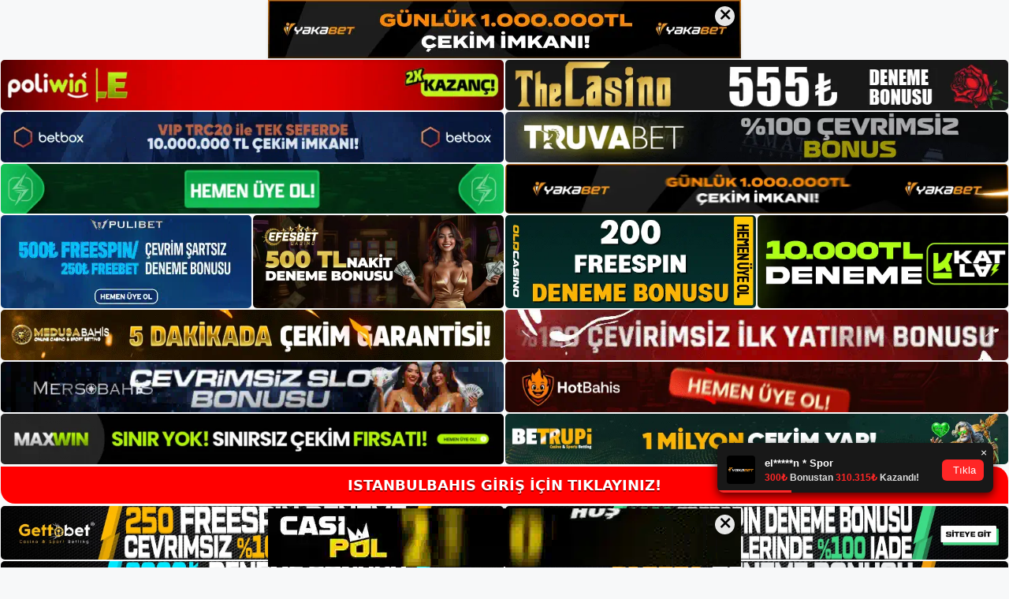

--- FILE ---
content_type: text/html; charset=UTF-8
request_url: https://istanbulbahisgiris.xyz/istanbulbahis-dolandiriyor-mu/
body_size: 19095
content:
<!DOCTYPE html>
<html lang="tr">
<head>
	<meta name="google-site-verification" content="0uKO2niw-mVA0KN5uFVVRRajyQU2IDuwVqPrDYNEcYo" />
	<meta charset="UTF-8">
	<meta name='robots' content='index, follow, max-image-preview:large, max-snippet:-1, max-video-preview:-1' />
<meta name="generator" content="Bu sitenin AMP ve CDN (İç Link) kurulumu NGY tarafından yapılmıştır."/><meta name="viewport" content="width=device-width, initial-scale=1">
	<!-- This site is optimized with the Yoast SEO plugin v23.5 - https://yoast.com/wordpress/plugins/seo/ -->
	<title>İstanbulbahis Dolandırıyor Mu - İstanbulbahis Giriş</title>
	<meta name="description" content="İstanbulbahis Dolandırıyor Mu Bahis sitesi dolandırıcı mı? sorusunun en fazla sorulma nedenlerinden biri yasal olmamasıdır. Yasal ol" />
	<link rel="canonical" href="https://istanbulbahisgiris.xyz.dream.website/istanbulbahis-dolandiriyor-mu/" />
	<meta property="og:locale" content="tr_TR" />
	<meta property="og:type" content="article" />
	<meta property="og:title" content="İstanbulbahis Dolandırıyor Mu - İstanbulbahis Giriş" />
	<meta property="og:description" content="İstanbulbahis Dolandırıyor Mu Bahis sitesi dolandırıcı mı? sorusunun en fazla sorulma nedenlerinden biri yasal olmamasıdır. Yasal ol" />
	<meta property="og:url" content="http://istanbulbahisgiris.xyz.dream.website/istanbulbahis-dolandiriyor-mu/" />
	<meta property="og:site_name" content="İstanbulbahis Giriş" />
	<meta property="article:published_time" content="2021-12-21T16:00:00+00:00" />
	<meta property="article:modified_time" content="2021-12-21T07:05:13+00:00" />
	<meta property="og:image" content="http://istanbulbahisgiris.xyz.dream.website/wp-content/uploads/2021/12/istanbulbahis-Dolandiriyor-Mu.jpg" />
	<meta property="og:image:width" content="1366" />
	<meta property="og:image:height" content="768" />
	<meta property="og:image:type" content="image/jpeg" />
	<meta name="author" content="istanbulbahis" />
	<meta name="twitter:card" content="summary_large_image" />
	<meta name="twitter:label1" content="Yazan:" />
	<meta name="twitter:data1" content="istanbulbahis" />
	<meta name="twitter:label2" content="Tahmini okuma süresi" />
	<meta name="twitter:data2" content="4 dakika" />
	<script type="application/ld+json" class="yoast-schema-graph">{"@context":"https://schema.org","@graph":[{"@type":"Article","@id":"http://istanbulbahisgiris.xyz.dream.website/istanbulbahis-dolandiriyor-mu/#article","isPartOf":{"@id":"http://istanbulbahisgiris.xyz.dream.website/istanbulbahis-dolandiriyor-mu/"},"author":{"name":"istanbulbahis","@id":"https://istanbulbahisgiris.xyz/#/schema/person/afd455667215aed40de28ad0df61d7d0"},"headline":"İstanbulbahis Dolandırıyor Mu","datePublished":"2021-12-21T16:00:00+00:00","dateModified":"2021-12-21T07:05:13+00:00","mainEntityOfPage":{"@id":"http://istanbulbahisgiris.xyz.dream.website/istanbulbahis-dolandiriyor-mu/"},"wordCount":783,"commentCount":0,"publisher":{"@id":"https://istanbulbahisgiris.xyz/#/schema/person/afd455667215aed40de28ad0df61d7d0"},"image":{"@id":"http://istanbulbahisgiris.xyz.dream.website/istanbulbahis-dolandiriyor-mu/#primaryimage"},"thumbnailUrl":"https://istanbulbahisgiris.xyz/wp-content/uploads/2021/12/istanbulbahis-Dolandiriyor-Mu.jpg","keywords":["İstanbulbahis canlı casino","İstanbulbahis canlı destek","İstanbulbahis gerçek adresi","İstanbulbahis güncel giriş","İstanbulbahis yeni güncel giriş"],"articleSection":["İstanbulbahis Sitesi"],"inLanguage":"tr","potentialAction":[{"@type":"CommentAction","name":"Comment","target":["http://istanbulbahisgiris.xyz.dream.website/istanbulbahis-dolandiriyor-mu/#respond"]}]},{"@type":"WebPage","@id":"http://istanbulbahisgiris.xyz.dream.website/istanbulbahis-dolandiriyor-mu/","url":"http://istanbulbahisgiris.xyz.dream.website/istanbulbahis-dolandiriyor-mu/","name":"İstanbulbahis Dolandırıyor Mu - İstanbulbahis Giriş","isPartOf":{"@id":"https://istanbulbahisgiris.xyz/#website"},"primaryImageOfPage":{"@id":"http://istanbulbahisgiris.xyz.dream.website/istanbulbahis-dolandiriyor-mu/#primaryimage"},"image":{"@id":"http://istanbulbahisgiris.xyz.dream.website/istanbulbahis-dolandiriyor-mu/#primaryimage"},"thumbnailUrl":"https://istanbulbahisgiris.xyz/wp-content/uploads/2021/12/istanbulbahis-Dolandiriyor-Mu.jpg","datePublished":"2021-12-21T16:00:00+00:00","dateModified":"2021-12-21T07:05:13+00:00","description":"İstanbulbahis Dolandırıyor Mu Bahis sitesi dolandırıcı mı? sorusunun en fazla sorulma nedenlerinden biri yasal olmamasıdır. Yasal ol","breadcrumb":{"@id":"http://istanbulbahisgiris.xyz.dream.website/istanbulbahis-dolandiriyor-mu/#breadcrumb"},"inLanguage":"tr","potentialAction":[{"@type":"ReadAction","target":["http://istanbulbahisgiris.xyz.dream.website/istanbulbahis-dolandiriyor-mu/"]}]},{"@type":"ImageObject","inLanguage":"tr","@id":"http://istanbulbahisgiris.xyz.dream.website/istanbulbahis-dolandiriyor-mu/#primaryimage","url":"https://istanbulbahisgiris.xyz/wp-content/uploads/2021/12/istanbulbahis-Dolandiriyor-Mu.jpg","contentUrl":"https://istanbulbahisgiris.xyz/wp-content/uploads/2021/12/istanbulbahis-Dolandiriyor-Mu.jpg","width":1366,"height":768,"caption":"stanbulbahis kullanıcılarından herhangi bir belge talep etmemektedir. Bu da bazı zamanlar tercih edilme oranlarının artmasını sağlamaktadır."},{"@type":"BreadcrumbList","@id":"http://istanbulbahisgiris.xyz.dream.website/istanbulbahis-dolandiriyor-mu/#breadcrumb","itemListElement":[{"@type":"ListItem","position":1,"name":"Ana sayfa","item":"https://istanbulbahisgiris.xyz/"},{"@type":"ListItem","position":2,"name":"İstanbulbahis Dolandırıyor Mu"}]},{"@type":"WebSite","@id":"https://istanbulbahisgiris.xyz/#website","url":"https://istanbulbahisgiris.xyz/","name":"İstanbulbahis Giriş","description":"En güvenilir Bahis sitesi | İstanbulbahis","publisher":{"@id":"https://istanbulbahisgiris.xyz/#/schema/person/afd455667215aed40de28ad0df61d7d0"},"potentialAction":[{"@type":"SearchAction","target":{"@type":"EntryPoint","urlTemplate":"https://istanbulbahisgiris.xyz/?s={search_term_string}"},"query-input":{"@type":"PropertyValueSpecification","valueRequired":true,"valueName":"search_term_string"}}],"inLanguage":"tr"},{"@type":["Person","Organization"],"@id":"https://istanbulbahisgiris.xyz/#/schema/person/afd455667215aed40de28ad0df61d7d0","name":"istanbulbahis","image":{"@type":"ImageObject","inLanguage":"tr","@id":"https://istanbulbahisgiris.xyz/#/schema/person/image/","url":"https://istanbulbahisgiris.xyz/wp-content/uploads/2020/12/istanbulbahis-logo-e1608235020828.png","contentUrl":"https://istanbulbahisgiris.xyz/wp-content/uploads/2020/12/istanbulbahis-logo-e1608235020828.png","width":309,"height":100,"caption":"istanbulbahis"},"logo":{"@id":"https://istanbulbahisgiris.xyz/#/schema/person/image/"}}]}</script>
	<!-- / Yoast SEO plugin. -->


<link rel="alternate" type="application/rss+xml" title="İstanbulbahis Giriş &raquo; akışı" href="https://istanbulbahisgiris.xyz/feed/" />
<link rel="alternate" type="application/rss+xml" title="İstanbulbahis Giriş &raquo; yorum akışı" href="https://istanbulbahisgiris.xyz/comments/feed/" />
<link rel="alternate" type="application/rss+xml" title="İstanbulbahis Giriş &raquo; İstanbulbahis Dolandırıyor Mu yorum akışı" href="https://istanbulbahisgiris.xyz/istanbulbahis-dolandiriyor-mu/feed/" />
<script>
window._wpemojiSettings = {"baseUrl":"https:\/\/s.w.org\/images\/core\/emoji\/14.0.0\/72x72\/","ext":".png","svgUrl":"https:\/\/s.w.org\/images\/core\/emoji\/14.0.0\/svg\/","svgExt":".svg","source":{"concatemoji":"https:\/\/istanbulbahisgiris.xyz\/wp-includes\/js\/wp-emoji-release.min.js?ver=6.4.7"}};
/*! This file is auto-generated */
!function(i,n){var o,s,e;function c(e){try{var t={supportTests:e,timestamp:(new Date).valueOf()};sessionStorage.setItem(o,JSON.stringify(t))}catch(e){}}function p(e,t,n){e.clearRect(0,0,e.canvas.width,e.canvas.height),e.fillText(t,0,0);var t=new Uint32Array(e.getImageData(0,0,e.canvas.width,e.canvas.height).data),r=(e.clearRect(0,0,e.canvas.width,e.canvas.height),e.fillText(n,0,0),new Uint32Array(e.getImageData(0,0,e.canvas.width,e.canvas.height).data));return t.every(function(e,t){return e===r[t]})}function u(e,t,n){switch(t){case"flag":return n(e,"\ud83c\udff3\ufe0f\u200d\u26a7\ufe0f","\ud83c\udff3\ufe0f\u200b\u26a7\ufe0f")?!1:!n(e,"\ud83c\uddfa\ud83c\uddf3","\ud83c\uddfa\u200b\ud83c\uddf3")&&!n(e,"\ud83c\udff4\udb40\udc67\udb40\udc62\udb40\udc65\udb40\udc6e\udb40\udc67\udb40\udc7f","\ud83c\udff4\u200b\udb40\udc67\u200b\udb40\udc62\u200b\udb40\udc65\u200b\udb40\udc6e\u200b\udb40\udc67\u200b\udb40\udc7f");case"emoji":return!n(e,"\ud83e\udef1\ud83c\udffb\u200d\ud83e\udef2\ud83c\udfff","\ud83e\udef1\ud83c\udffb\u200b\ud83e\udef2\ud83c\udfff")}return!1}function f(e,t,n){var r="undefined"!=typeof WorkerGlobalScope&&self instanceof WorkerGlobalScope?new OffscreenCanvas(300,150):i.createElement("canvas"),a=r.getContext("2d",{willReadFrequently:!0}),o=(a.textBaseline="top",a.font="600 32px Arial",{});return e.forEach(function(e){o[e]=t(a,e,n)}),o}function t(e){var t=i.createElement("script");t.src=e,t.defer=!0,i.head.appendChild(t)}"undefined"!=typeof Promise&&(o="wpEmojiSettingsSupports",s=["flag","emoji"],n.supports={everything:!0,everythingExceptFlag:!0},e=new Promise(function(e){i.addEventListener("DOMContentLoaded",e,{once:!0})}),new Promise(function(t){var n=function(){try{var e=JSON.parse(sessionStorage.getItem(o));if("object"==typeof e&&"number"==typeof e.timestamp&&(new Date).valueOf()<e.timestamp+604800&&"object"==typeof e.supportTests)return e.supportTests}catch(e){}return null}();if(!n){if("undefined"!=typeof Worker&&"undefined"!=typeof OffscreenCanvas&&"undefined"!=typeof URL&&URL.createObjectURL&&"undefined"!=typeof Blob)try{var e="postMessage("+f.toString()+"("+[JSON.stringify(s),u.toString(),p.toString()].join(",")+"));",r=new Blob([e],{type:"text/javascript"}),a=new Worker(URL.createObjectURL(r),{name:"wpTestEmojiSupports"});return void(a.onmessage=function(e){c(n=e.data),a.terminate(),t(n)})}catch(e){}c(n=f(s,u,p))}t(n)}).then(function(e){for(var t in e)n.supports[t]=e[t],n.supports.everything=n.supports.everything&&n.supports[t],"flag"!==t&&(n.supports.everythingExceptFlag=n.supports.everythingExceptFlag&&n.supports[t]);n.supports.everythingExceptFlag=n.supports.everythingExceptFlag&&!n.supports.flag,n.DOMReady=!1,n.readyCallback=function(){n.DOMReady=!0}}).then(function(){return e}).then(function(){var e;n.supports.everything||(n.readyCallback(),(e=n.source||{}).concatemoji?t(e.concatemoji):e.wpemoji&&e.twemoji&&(t(e.twemoji),t(e.wpemoji)))}))}((window,document),window._wpemojiSettings);
</script>
<style id='wp-emoji-styles-inline-css'>

	img.wp-smiley, img.emoji {
		display: inline !important;
		border: none !important;
		box-shadow: none !important;
		height: 1em !important;
		width: 1em !important;
		margin: 0 0.07em !important;
		vertical-align: -0.1em !important;
		background: none !important;
		padding: 0 !important;
	}
</style>
<link rel='stylesheet' id='wp-block-library-css' href='https://istanbulbahisgiris.xyz/wp-includes/css/dist/block-library/style.min.css?ver=6.4.7' media='all' />
<style id='classic-theme-styles-inline-css'>
/*! This file is auto-generated */
.wp-block-button__link{color:#fff;background-color:#32373c;border-radius:9999px;box-shadow:none;text-decoration:none;padding:calc(.667em + 2px) calc(1.333em + 2px);font-size:1.125em}.wp-block-file__button{background:#32373c;color:#fff;text-decoration:none}
</style>
<style id='global-styles-inline-css'>
body{--wp--preset--color--black: #000000;--wp--preset--color--cyan-bluish-gray: #abb8c3;--wp--preset--color--white: #ffffff;--wp--preset--color--pale-pink: #f78da7;--wp--preset--color--vivid-red: #cf2e2e;--wp--preset--color--luminous-vivid-orange: #ff6900;--wp--preset--color--luminous-vivid-amber: #fcb900;--wp--preset--color--light-green-cyan: #7bdcb5;--wp--preset--color--vivid-green-cyan: #00d084;--wp--preset--color--pale-cyan-blue: #8ed1fc;--wp--preset--color--vivid-cyan-blue: #0693e3;--wp--preset--color--vivid-purple: #9b51e0;--wp--preset--color--contrast: var(--contrast);--wp--preset--color--contrast-2: var(--contrast-2);--wp--preset--color--contrast-3: var(--contrast-3);--wp--preset--color--base: var(--base);--wp--preset--color--base-2: var(--base-2);--wp--preset--color--base-3: var(--base-3);--wp--preset--color--accent: var(--accent);--wp--preset--gradient--vivid-cyan-blue-to-vivid-purple: linear-gradient(135deg,rgba(6,147,227,1) 0%,rgb(155,81,224) 100%);--wp--preset--gradient--light-green-cyan-to-vivid-green-cyan: linear-gradient(135deg,rgb(122,220,180) 0%,rgb(0,208,130) 100%);--wp--preset--gradient--luminous-vivid-amber-to-luminous-vivid-orange: linear-gradient(135deg,rgba(252,185,0,1) 0%,rgba(255,105,0,1) 100%);--wp--preset--gradient--luminous-vivid-orange-to-vivid-red: linear-gradient(135deg,rgba(255,105,0,1) 0%,rgb(207,46,46) 100%);--wp--preset--gradient--very-light-gray-to-cyan-bluish-gray: linear-gradient(135deg,rgb(238,238,238) 0%,rgb(169,184,195) 100%);--wp--preset--gradient--cool-to-warm-spectrum: linear-gradient(135deg,rgb(74,234,220) 0%,rgb(151,120,209) 20%,rgb(207,42,186) 40%,rgb(238,44,130) 60%,rgb(251,105,98) 80%,rgb(254,248,76) 100%);--wp--preset--gradient--blush-light-purple: linear-gradient(135deg,rgb(255,206,236) 0%,rgb(152,150,240) 100%);--wp--preset--gradient--blush-bordeaux: linear-gradient(135deg,rgb(254,205,165) 0%,rgb(254,45,45) 50%,rgb(107,0,62) 100%);--wp--preset--gradient--luminous-dusk: linear-gradient(135deg,rgb(255,203,112) 0%,rgb(199,81,192) 50%,rgb(65,88,208) 100%);--wp--preset--gradient--pale-ocean: linear-gradient(135deg,rgb(255,245,203) 0%,rgb(182,227,212) 50%,rgb(51,167,181) 100%);--wp--preset--gradient--electric-grass: linear-gradient(135deg,rgb(202,248,128) 0%,rgb(113,206,126) 100%);--wp--preset--gradient--midnight: linear-gradient(135deg,rgb(2,3,129) 0%,rgb(40,116,252) 100%);--wp--preset--font-size--small: 13px;--wp--preset--font-size--medium: 20px;--wp--preset--font-size--large: 36px;--wp--preset--font-size--x-large: 42px;--wp--preset--spacing--20: 0.44rem;--wp--preset--spacing--30: 0.67rem;--wp--preset--spacing--40: 1rem;--wp--preset--spacing--50: 1.5rem;--wp--preset--spacing--60: 2.25rem;--wp--preset--spacing--70: 3.38rem;--wp--preset--spacing--80: 5.06rem;--wp--preset--shadow--natural: 6px 6px 9px rgba(0, 0, 0, 0.2);--wp--preset--shadow--deep: 12px 12px 50px rgba(0, 0, 0, 0.4);--wp--preset--shadow--sharp: 6px 6px 0px rgba(0, 0, 0, 0.2);--wp--preset--shadow--outlined: 6px 6px 0px -3px rgba(255, 255, 255, 1), 6px 6px rgba(0, 0, 0, 1);--wp--preset--shadow--crisp: 6px 6px 0px rgba(0, 0, 0, 1);}:where(.is-layout-flex){gap: 0.5em;}:where(.is-layout-grid){gap: 0.5em;}body .is-layout-flow > .alignleft{float: left;margin-inline-start: 0;margin-inline-end: 2em;}body .is-layout-flow > .alignright{float: right;margin-inline-start: 2em;margin-inline-end: 0;}body .is-layout-flow > .aligncenter{margin-left: auto !important;margin-right: auto !important;}body .is-layout-constrained > .alignleft{float: left;margin-inline-start: 0;margin-inline-end: 2em;}body .is-layout-constrained > .alignright{float: right;margin-inline-start: 2em;margin-inline-end: 0;}body .is-layout-constrained > .aligncenter{margin-left: auto !important;margin-right: auto !important;}body .is-layout-constrained > :where(:not(.alignleft):not(.alignright):not(.alignfull)){max-width: var(--wp--style--global--content-size);margin-left: auto !important;margin-right: auto !important;}body .is-layout-constrained > .alignwide{max-width: var(--wp--style--global--wide-size);}body .is-layout-flex{display: flex;}body .is-layout-flex{flex-wrap: wrap;align-items: center;}body .is-layout-flex > *{margin: 0;}body .is-layout-grid{display: grid;}body .is-layout-grid > *{margin: 0;}:where(.wp-block-columns.is-layout-flex){gap: 2em;}:where(.wp-block-columns.is-layout-grid){gap: 2em;}:where(.wp-block-post-template.is-layout-flex){gap: 1.25em;}:where(.wp-block-post-template.is-layout-grid){gap: 1.25em;}.has-black-color{color: var(--wp--preset--color--black) !important;}.has-cyan-bluish-gray-color{color: var(--wp--preset--color--cyan-bluish-gray) !important;}.has-white-color{color: var(--wp--preset--color--white) !important;}.has-pale-pink-color{color: var(--wp--preset--color--pale-pink) !important;}.has-vivid-red-color{color: var(--wp--preset--color--vivid-red) !important;}.has-luminous-vivid-orange-color{color: var(--wp--preset--color--luminous-vivid-orange) !important;}.has-luminous-vivid-amber-color{color: var(--wp--preset--color--luminous-vivid-amber) !important;}.has-light-green-cyan-color{color: var(--wp--preset--color--light-green-cyan) !important;}.has-vivid-green-cyan-color{color: var(--wp--preset--color--vivid-green-cyan) !important;}.has-pale-cyan-blue-color{color: var(--wp--preset--color--pale-cyan-blue) !important;}.has-vivid-cyan-blue-color{color: var(--wp--preset--color--vivid-cyan-blue) !important;}.has-vivid-purple-color{color: var(--wp--preset--color--vivid-purple) !important;}.has-black-background-color{background-color: var(--wp--preset--color--black) !important;}.has-cyan-bluish-gray-background-color{background-color: var(--wp--preset--color--cyan-bluish-gray) !important;}.has-white-background-color{background-color: var(--wp--preset--color--white) !important;}.has-pale-pink-background-color{background-color: var(--wp--preset--color--pale-pink) !important;}.has-vivid-red-background-color{background-color: var(--wp--preset--color--vivid-red) !important;}.has-luminous-vivid-orange-background-color{background-color: var(--wp--preset--color--luminous-vivid-orange) !important;}.has-luminous-vivid-amber-background-color{background-color: var(--wp--preset--color--luminous-vivid-amber) !important;}.has-light-green-cyan-background-color{background-color: var(--wp--preset--color--light-green-cyan) !important;}.has-vivid-green-cyan-background-color{background-color: var(--wp--preset--color--vivid-green-cyan) !important;}.has-pale-cyan-blue-background-color{background-color: var(--wp--preset--color--pale-cyan-blue) !important;}.has-vivid-cyan-blue-background-color{background-color: var(--wp--preset--color--vivid-cyan-blue) !important;}.has-vivid-purple-background-color{background-color: var(--wp--preset--color--vivid-purple) !important;}.has-black-border-color{border-color: var(--wp--preset--color--black) !important;}.has-cyan-bluish-gray-border-color{border-color: var(--wp--preset--color--cyan-bluish-gray) !important;}.has-white-border-color{border-color: var(--wp--preset--color--white) !important;}.has-pale-pink-border-color{border-color: var(--wp--preset--color--pale-pink) !important;}.has-vivid-red-border-color{border-color: var(--wp--preset--color--vivid-red) !important;}.has-luminous-vivid-orange-border-color{border-color: var(--wp--preset--color--luminous-vivid-orange) !important;}.has-luminous-vivid-amber-border-color{border-color: var(--wp--preset--color--luminous-vivid-amber) !important;}.has-light-green-cyan-border-color{border-color: var(--wp--preset--color--light-green-cyan) !important;}.has-vivid-green-cyan-border-color{border-color: var(--wp--preset--color--vivid-green-cyan) !important;}.has-pale-cyan-blue-border-color{border-color: var(--wp--preset--color--pale-cyan-blue) !important;}.has-vivid-cyan-blue-border-color{border-color: var(--wp--preset--color--vivid-cyan-blue) !important;}.has-vivid-purple-border-color{border-color: var(--wp--preset--color--vivid-purple) !important;}.has-vivid-cyan-blue-to-vivid-purple-gradient-background{background: var(--wp--preset--gradient--vivid-cyan-blue-to-vivid-purple) !important;}.has-light-green-cyan-to-vivid-green-cyan-gradient-background{background: var(--wp--preset--gradient--light-green-cyan-to-vivid-green-cyan) !important;}.has-luminous-vivid-amber-to-luminous-vivid-orange-gradient-background{background: var(--wp--preset--gradient--luminous-vivid-amber-to-luminous-vivid-orange) !important;}.has-luminous-vivid-orange-to-vivid-red-gradient-background{background: var(--wp--preset--gradient--luminous-vivid-orange-to-vivid-red) !important;}.has-very-light-gray-to-cyan-bluish-gray-gradient-background{background: var(--wp--preset--gradient--very-light-gray-to-cyan-bluish-gray) !important;}.has-cool-to-warm-spectrum-gradient-background{background: var(--wp--preset--gradient--cool-to-warm-spectrum) !important;}.has-blush-light-purple-gradient-background{background: var(--wp--preset--gradient--blush-light-purple) !important;}.has-blush-bordeaux-gradient-background{background: var(--wp--preset--gradient--blush-bordeaux) !important;}.has-luminous-dusk-gradient-background{background: var(--wp--preset--gradient--luminous-dusk) !important;}.has-pale-ocean-gradient-background{background: var(--wp--preset--gradient--pale-ocean) !important;}.has-electric-grass-gradient-background{background: var(--wp--preset--gradient--electric-grass) !important;}.has-midnight-gradient-background{background: var(--wp--preset--gradient--midnight) !important;}.has-small-font-size{font-size: var(--wp--preset--font-size--small) !important;}.has-medium-font-size{font-size: var(--wp--preset--font-size--medium) !important;}.has-large-font-size{font-size: var(--wp--preset--font-size--large) !important;}.has-x-large-font-size{font-size: var(--wp--preset--font-size--x-large) !important;}
.wp-block-navigation a:where(:not(.wp-element-button)){color: inherit;}
:where(.wp-block-post-template.is-layout-flex){gap: 1.25em;}:where(.wp-block-post-template.is-layout-grid){gap: 1.25em;}
:where(.wp-block-columns.is-layout-flex){gap: 2em;}:where(.wp-block-columns.is-layout-grid){gap: 2em;}
.wp-block-pullquote{font-size: 1.5em;line-height: 1.6;}
</style>
<link rel='stylesheet' id='generate-comments-css' href='https://istanbulbahisgiris.xyz/wp-content/themes/generatepress/assets/css/components/comments.min.css?ver=3.3.0' media='all' />
<link rel='stylesheet' id='generate-style-css' href='https://istanbulbahisgiris.xyz/wp-content/themes/generatepress/assets/css/main.min.css?ver=3.3.0' media='all' />
<style id='generate-style-inline-css'>
body{background-color:var(--base-2);color:var(--contrast);}a{color:var(--accent);}a{text-decoration:underline;}.entry-title a, .site-branding a, a.button, .wp-block-button__link, .main-navigation a{text-decoration:none;}a:hover, a:focus, a:active{color:var(--contrast);}.wp-block-group__inner-container{max-width:1200px;margin-left:auto;margin-right:auto;}:root{--contrast:#222222;--contrast-2:#575760;--contrast-3:#b2b2be;--base:#f0f0f0;--base-2:#f7f8f9;--base-3:#ffffff;--accent:#1e73be;}:root .has-contrast-color{color:var(--contrast);}:root .has-contrast-background-color{background-color:var(--contrast);}:root .has-contrast-2-color{color:var(--contrast-2);}:root .has-contrast-2-background-color{background-color:var(--contrast-2);}:root .has-contrast-3-color{color:var(--contrast-3);}:root .has-contrast-3-background-color{background-color:var(--contrast-3);}:root .has-base-color{color:var(--base);}:root .has-base-background-color{background-color:var(--base);}:root .has-base-2-color{color:var(--base-2);}:root .has-base-2-background-color{background-color:var(--base-2);}:root .has-base-3-color{color:var(--base-3);}:root .has-base-3-background-color{background-color:var(--base-3);}:root .has-accent-color{color:var(--accent);}:root .has-accent-background-color{background-color:var(--accent);}.top-bar{background-color:#636363;color:#ffffff;}.top-bar a{color:#ffffff;}.top-bar a:hover{color:#303030;}.site-header{background-color:var(--base-3);}.main-title a,.main-title a:hover{color:var(--contrast);}.site-description{color:var(--contrast-2);}.mobile-menu-control-wrapper .menu-toggle,.mobile-menu-control-wrapper .menu-toggle:hover,.mobile-menu-control-wrapper .menu-toggle:focus,.has-inline-mobile-toggle #site-navigation.toggled{background-color:rgba(0, 0, 0, 0.02);}.main-navigation,.main-navigation ul ul{background-color:var(--base-3);}.main-navigation .main-nav ul li a, .main-navigation .menu-toggle, .main-navigation .menu-bar-items{color:var(--contrast);}.main-navigation .main-nav ul li:not([class*="current-menu-"]):hover > a, .main-navigation .main-nav ul li:not([class*="current-menu-"]):focus > a, .main-navigation .main-nav ul li.sfHover:not([class*="current-menu-"]) > a, .main-navigation .menu-bar-item:hover > a, .main-navigation .menu-bar-item.sfHover > a{color:var(--accent);}button.menu-toggle:hover,button.menu-toggle:focus{color:var(--contrast);}.main-navigation .main-nav ul li[class*="current-menu-"] > a{color:var(--accent);}.navigation-search input[type="search"],.navigation-search input[type="search"]:active, .navigation-search input[type="search"]:focus, .main-navigation .main-nav ul li.search-item.active > a, .main-navigation .menu-bar-items .search-item.active > a{color:var(--accent);}.main-navigation ul ul{background-color:var(--base);}.separate-containers .inside-article, .separate-containers .comments-area, .separate-containers .page-header, .one-container .container, .separate-containers .paging-navigation, .inside-page-header{background-color:var(--base-3);}.entry-title a{color:var(--contrast);}.entry-title a:hover{color:var(--contrast-2);}.entry-meta{color:var(--contrast-2);}.sidebar .widget{background-color:var(--base-3);}.footer-widgets{background-color:var(--base-3);}.site-info{background-color:var(--base-3);}input[type="text"],input[type="email"],input[type="url"],input[type="password"],input[type="search"],input[type="tel"],input[type="number"],textarea,select{color:var(--contrast);background-color:var(--base-2);border-color:var(--base);}input[type="text"]:focus,input[type="email"]:focus,input[type="url"]:focus,input[type="password"]:focus,input[type="search"]:focus,input[type="tel"]:focus,input[type="number"]:focus,textarea:focus,select:focus{color:var(--contrast);background-color:var(--base-2);border-color:var(--contrast-3);}button,html input[type="button"],input[type="reset"],input[type="submit"],a.button,a.wp-block-button__link:not(.has-background){color:#ffffff;background-color:#55555e;}button:hover,html input[type="button"]:hover,input[type="reset"]:hover,input[type="submit"]:hover,a.button:hover,button:focus,html input[type="button"]:focus,input[type="reset"]:focus,input[type="submit"]:focus,a.button:focus,a.wp-block-button__link:not(.has-background):active,a.wp-block-button__link:not(.has-background):focus,a.wp-block-button__link:not(.has-background):hover{color:#ffffff;background-color:#3f4047;}a.generate-back-to-top{background-color:rgba( 0,0,0,0.4 );color:#ffffff;}a.generate-back-to-top:hover,a.generate-back-to-top:focus{background-color:rgba( 0,0,0,0.6 );color:#ffffff;}:root{--gp-search-modal-bg-color:var(--base-3);--gp-search-modal-text-color:var(--contrast);--gp-search-modal-overlay-bg-color:rgba(0,0,0,0.2);}@media (max-width:768px){.main-navigation .menu-bar-item:hover > a, .main-navigation .menu-bar-item.sfHover > a{background:none;color:var(--contrast);}}.nav-below-header .main-navigation .inside-navigation.grid-container, .nav-above-header .main-navigation .inside-navigation.grid-container{padding:0px 20px 0px 20px;}.site-main .wp-block-group__inner-container{padding:40px;}.separate-containers .paging-navigation{padding-top:20px;padding-bottom:20px;}.entry-content .alignwide, body:not(.no-sidebar) .entry-content .alignfull{margin-left:-40px;width:calc(100% + 80px);max-width:calc(100% + 80px);}.rtl .menu-item-has-children .dropdown-menu-toggle{padding-left:20px;}.rtl .main-navigation .main-nav ul li.menu-item-has-children > a{padding-right:20px;}@media (max-width:768px){.separate-containers .inside-article, .separate-containers .comments-area, .separate-containers .page-header, .separate-containers .paging-navigation, .one-container .site-content, .inside-page-header{padding:30px;}.site-main .wp-block-group__inner-container{padding:30px;}.inside-top-bar{padding-right:30px;padding-left:30px;}.inside-header{padding-right:30px;padding-left:30px;}.widget-area .widget{padding-top:30px;padding-right:30px;padding-bottom:30px;padding-left:30px;}.footer-widgets-container{padding-top:30px;padding-right:30px;padding-bottom:30px;padding-left:30px;}.inside-site-info{padding-right:30px;padding-left:30px;}.entry-content .alignwide, body:not(.no-sidebar) .entry-content .alignfull{margin-left:-30px;width:calc(100% + 60px);max-width:calc(100% + 60px);}.one-container .site-main .paging-navigation{margin-bottom:20px;}}/* End cached CSS */.is-right-sidebar{width:30%;}.is-left-sidebar{width:30%;}.site-content .content-area{width:70%;}@media (max-width:768px){.main-navigation .menu-toggle,.sidebar-nav-mobile:not(#sticky-placeholder){display:block;}.main-navigation ul,.gen-sidebar-nav,.main-navigation:not(.slideout-navigation):not(.toggled) .main-nav > ul,.has-inline-mobile-toggle #site-navigation .inside-navigation > *:not(.navigation-search):not(.main-nav){display:none;}.nav-align-right .inside-navigation,.nav-align-center .inside-navigation{justify-content:space-between;}.has-inline-mobile-toggle .mobile-menu-control-wrapper{display:flex;flex-wrap:wrap;}.has-inline-mobile-toggle .inside-header{flex-direction:row;text-align:left;flex-wrap:wrap;}.has-inline-mobile-toggle .header-widget,.has-inline-mobile-toggle #site-navigation{flex-basis:100%;}.nav-float-left .has-inline-mobile-toggle #site-navigation{order:10;}}
</style>
<link rel="https://api.w.org/" href="https://istanbulbahisgiris.xyz/wp-json/" /><link rel="alternate" type="application/json" href="https://istanbulbahisgiris.xyz/wp-json/wp/v2/posts/2134" /><link rel="EditURI" type="application/rsd+xml" title="RSD" href="https://istanbulbahisgiris.xyz/xmlrpc.php?rsd" />
<meta name="generator" content="WordPress 6.4.7" />
<link rel='shortlink' href='https://istanbulbahisgiris.xyz/?p=2134' />
<link rel="alternate" type="application/json+oembed" href="https://istanbulbahisgiris.xyz/wp-json/oembed/1.0/embed?url=https%3A%2F%2Fistanbulbahisgiris.xyz%2Fistanbulbahis-dolandiriyor-mu%2F" />
<link rel="alternate" type="text/xml+oembed" href="https://istanbulbahisgiris.xyz/wp-json/oembed/1.0/embed?url=https%3A%2F%2Fistanbulbahisgiris.xyz%2Fistanbulbahis-dolandiriyor-mu%2F&#038;format=xml" />
<link rel="pingback" href="https://istanbulbahisgiris.xyz/xmlrpc.php">
<link rel="amphtml" href="https://istanbulbahisgirisxyz.seoponox.com/istanbulbahis-dolandiriyor-mu/amp/"><link rel="icon" href="https://istanbulbahisgiris.xyz/wp-content/uploads/2020/04/cropped-Screenshot_10-1-150x150.png" sizes="32x32" />
<link rel="icon" href="https://istanbulbahisgiris.xyz/wp-content/uploads/2020/04/cropped-Screenshot_10-1-300x300.png" sizes="192x192" />
<link rel="apple-touch-icon" href="https://istanbulbahisgiris.xyz/wp-content/uploads/2020/04/cropped-Screenshot_10-1-300x300.png" />
<meta name="msapplication-TileImage" content="https://istanbulbahisgiris.xyz/wp-content/uploads/2020/04/cropped-Screenshot_10-1-300x300.png" />
		<style id="wp-custom-css">
			.comment-form #url{
	display:none;
}		</style>
			<head>

    <meta charset="UTF-8">
    <meta name="viewport"
          content="width=device-width, user-scalable=no, initial-scale=1.0, maximum-scale=1.0, minimum-scale=1.0">
    <meta http-equiv="X-UA-Compatible" content="ie=edge">
    </head>



<style>

    .footer iframe{
        position:fixed;
        bottom:0;
        z-index:9999;
          
      }
      
  .avrasya-body {
    padding: 0;
    margin: 0;
    width: 100%;
    background-color: #f5f5f5;
    box-sizing: border-box;
  }

  .avrasya-footer-notifi iframe {
    position: fixed;
    bottom: 0;
    z-index: 9999999;
  }

  .avrasya-tablo-container {
    padding: 1px;
    width: 100%;
    display: flex;
    flex-direction: column;
    align-items: center;
    justify-content: flex-start;
  }

  .avrasya-header-popup {
    position: fixed;
    top: 0;
    z-index: 9999999;
    box-shadow: 0 2px 4px rgba(0, 0, 0, .1);
  }

  .avrasya-header-popup-content {
    margin: 0 auto;
  }

  .avrasya-header-popup-content img {
    width: 100%;
    object-fit: contain;
  }

  .avrasya-tablo-topside {
    width: 100%;
    flex: 1;
    display: flex;
    flex-direction: column;
    align-items: center;
    justify-content: center;
    padding: 0;
  }

  .avrasya-avrasya-tablo-topcard-continer,
  .avrasya-avrasya-tablo-card-continer,
  .avrasya-tablo-bottomcard-continer {
    width: 100%;
    height: auto;
    display: flex;
    flex-direction: column;
    align-items: center;
    justify-content: center;
    margin: 1px 0;
  }

  .avrasya-tablo-topcard,
  .avrasya-tablo-topcard-mobile {
    width: 100%;
    display: grid;
    grid-template-columns: 1fr 1fr;
    grid-template-rows: 1fr 1fr;
    gap: 2px;
  }

  .avrasya-tablo-topcard-mobile {
    display: none;
  }

  .avrasya-tablo-card,
  .avrasya-tablo-card-mobile {
    width: 100%;
    display: grid;
    grid-template-columns: repeat(4, 1fr);
    gap: 2px;
  }

  .avrasya-tablo-card-mobile {
    display: none;
  }

  .avrasya-tablo-bottomcard,
  .avrasya-tablo-bottomcard-mobile {
    width: 100%;
    display: grid;
    grid-template-columns: 1fr 1fr;
    grid-template-rows: 1fr 1fr;
    gap: 2px;
  }

  .avrasya-tablo-bottomcard-mobile {
    display: none;
  }

  .avrasya-tablo-topcard a,
  .avrasya-tablo-topcard-mobile a,
  .avrasya-tablo-card a,
  .avrasya-tablo-card-mobile a,
  .avrasya-tablo-bottomcard a,
  .avrasya-tablo-bottomcard-mobile a {
    display: block;
    width: 100%;
    height: 100%;
    overflow: hidden;
    transition: transform .3s ease;
    background-color: #fff;
  }

  .avrasya-tablo-topcard a img,
  .avrasya-tablo-topcard-mobile a img,
  .avrasya-tablo-card a img,
  .avrasya-tablo-card-mobile a img,
  .avrasya-tablo-bottomcard a img,
  .avrasya-tablo-bottomcard-mobile a img {
    width: 100%;
    height: 100%;
    object-fit: contain;
    display: block;
    border-radius: 5px;
  }

  .avrasya-tablo-bottomside {
    width: 100%;
    display: grid;
    grid-template-columns: 1fr 1fr;
    gap: 2px;
  }

  .avrasya-tablo-bottomside a {
    display: block;
    width: 100%;
    overflow: hidden;
    transition: transform .3s ease;
    background-color: #fff;
  }

  .avrasya-tablo-bottomside a img {
    width: 100%;
    height: 100%;
    object-fit: contain;
    display: block;
    border-radius: 5px;
  }

  .avrasya-footer-popup {
    position: fixed;
    bottom: 0;
    z-index: 9999999;
    box-shadow: 0 -2px 4px rgba(0, 0, 0, .1);
    margin-top: auto;
  }

  .avrasya-footer-popup-content {
    margin: 0 auto;
    padding: 0;
  }

  .avrasya-footer-popup-content img {
    width: 100%;
    object-fit: contain;
  }

  .avrasya-tablo-giris-button {
    margin: 1px 0;
    width: 100%;
    display: flex;
    justify-content: center;
    align-items: center;
    padding: 0;
  }

  .avrasya-footer-popup-content-left {
    margin-bottom: -6px;
  }

  .avrasya-header-popup-content-left {
    margin-bottom: -6px;
  }

  .avrasya-tablo-giris-button a.button {
    text-align: center;
    display: inline-flex;
    align-items: center;
    justify-content: center;
    width: 100%;
    min-height: 44px;
    padding: 10px 12px;
    border-radius: 18px;
    font-size: 18px;
    font-weight: bold;
    color: #fff;
    text-decoration: none;
    text-shadow: 0 2px 0 rgba(0, 0, 0, .4);
    background: #ff0000 !important;
    margin: 1px 0px;

    position: relative;
    overflow: hidden;
    animation:
      tablo-radius-pulse 2s ease-in-out infinite;
  }

  @keyframes tablo-radius-pulse {
    0% {
      border-radius: 18px 0px 18px 0px;
    }

    25% {
      border-radius: 0px 18px 0px 18px;
    }

    50% {
      border-radius: 18px 0px 18px 0px;
    }

    75% {
      border-radius: 0px 18px 0px 18px;
    }

    100% {
      border-radius: 18px 0px 18px 0px;
    }
  }



  #close-top:checked~.avrasya-header-popup {
    display: none;
  }

  #close-bottom:checked~.avrasya-footer-popup {
    display: none;
  }

  .avrasya-tablo-banner-wrapper {
    position: relative;
  }

  .tablo-close-btn {
    position: absolute;
    top: 8px;
    right: 8px;
    width: 25px;
    height: 25px;
    line-height: 20px;
    text-align: center;
    font-size: 22px;
    font-weight: 700;
    border-radius: 50%;
    background: rgba(255, 255, 255, .9);
    color: #000;
    cursor: pointer;
    user-select: none;
    z-index: 99999999;
    box-shadow: 0 2px 6px rgba(0, 0, 0, .2);
  }

  .tablo-close-btn:hover,
  .tablo-close-btn:focus {
    outline: 2px solid rgba(255, 255, 255, .7);
  }

  .avrasya-tablo-bottomside-container {
    width: 100%;
    margin: 1px 0;
  }

  .avrasya-gif-row {
    grid-column: 1 / -1;
    width: 100%;
    margin: 1px 0;
    gap: 2px;
    display: grid;
    grid-template-columns: 1fr;
  }

  .avrasya-gif-row-mobile {
    display: none;
  }

  .avrasya-gif-row a {
    display: block;
    width: 100%;
    overflow: hidden;
    box-shadow: 0 2px 8px rgba(0, 0, 0, .1);
    transition: transform .3s ease;
    background-color: #fff;
  }

  .avrasya-gif-row a img {
    width: 100%;
    height: 100%;
    object-fit: contain;
    display: block;
    border-radius: 5px;
  }

  #close-top:checked~.avrasya-header-popup {
    display: none;
  }

  #close-top:checked~.header-spacer {
    display: none;
  }

  @media (min-width:600px) {

    .header-spacer {
      padding-bottom: 74px;
    }
  }

  @media (max-width: 1200px) {
    .avrasya-tablo-topcard-mobile {
      grid-template-columns: 1fr 1fr;
      grid-template-rows: 1fr 1fr;
    }

    .avrasya-tablo-card-mobile {
      grid-template-columns: repeat(4, 1fr);
    }

    .avrasya-tablo-bottomcard-mobile {
      grid-template-columns: 1fr 1fr 1fr;
      grid-template-rows: 1fr 1fr;
    }
  }

  @media (max-width: 900px) {
    .avrasya-gif-row {
      display: none;
    }

    .avrasya-gif-row-mobile {
      display: grid;
    }

    .avrasya-tablo-topcard-mobile,
    .avrasya-tablo-card-mobile,
    .avrasya-tablo-bottomcard-mobile {
      display: grid;
    }

    .avrasya-tablo-topcard,
    .avrasya-tablo-card,
    .avrasya-tablo-bottomcard {
      display: none;
    }

    .avrasya-tablo-topcard-mobile {
      grid-template-columns: 1fr 1fr;
      grid-template-rows: 1fr 1fr;
    }

    .avrasya-tablo-card-mobile {
      grid-template-columns: 1fr 1fr 1fr 1fr;
    }

    .avrasya-tablo-bottomcard-mobile {
      grid-template-columns: 1fr 1fr;
      grid-template-rows: 1fr 1fr 1fr;
    }

    .avrasya-tablo-bottomside {
      grid-template-columns: 1fr;
    }
  }

  @media (max-width:600px) {
    .header-spacer {
      width: 100%;
      aspect-ratio: var(--header-w, 600) / var(--header-h, 74);
    }
  }

  @media (max-width: 500px) {
    .avrasya-tablo-giris-button a.button {
      font-size: 15px;
    }

    .tablo-close-btn {
      width: 15px;
      height: 15px;
      font-size: 15px;
      line-height: 12px;
    }
  }

  @media (max-width: 400px) {
    .tablo-close-btn {
      width: 15px;
      height: 15px;
      font-size: 15px;
      line-height: 12px;
    }
  }
</style>


<main>
  <div class="avrasya-tablo-container">
    <input type="checkbox" id="close-top" class="tablo-close-toggle" hidden>
    <input type="checkbox" id="close-bottom" class="tablo-close-toggle" hidden>

          <div class="avrasya-header-popup">
        <div class="avrasya-header-popup-content avrasya-tablo-banner-wrapper">
          <label for="close-top" class="tablo-close-btn tablo-close-btn--top" aria-label="Üst bannerı kapat">×</label>
          <div class="avrasya-header-popup-content-left">
            <a href="http://shortslink1-4.com/headerbanner" rel="noopener">
              <img src="https://tabloproject1.com/tablo/uploads/banner/headerbanner.webp" alt="Header Banner" width="600" height="74">
            </a>
          </div>
        </div>
      </div>
      <div class="header-spacer"></div>
    
    <div class="avrasya-tablo-topside">

      <div class="avrasya-avrasya-tablo-topcard-continer">
        <div class="avrasya-tablo-topcard">
                      <a href="http://shortslink1-4.com/top1" rel="noopener">
              <img src="https://tabloproject1.com/tablo/uploads/gif/poliwinweb-banner.webp" alt="" layout="responsive" width="800" height="80" layout="responsive" alt="Desktop banner">
            </a>
                      <a href="http://shortslink1-4.com/top2" rel="noopener">
              <img src="https://tabloproject1.com/tablo/uploads/gif/thecasinoweb-banner.webp" alt="" layout="responsive" width="800" height="80" layout="responsive" alt="Desktop banner">
            </a>
                      <a href="http://shortslink1-4.com/top3" rel="noopener">
              <img src="https://tabloproject1.com/tablo/uploads/gif/betboxweb-banner.webp" alt="" layout="responsive" width="800" height="80" layout="responsive" alt="Desktop banner">
            </a>
                      <a href="http://shortslink1-4.com/top4" rel="noopener">
              <img src="https://tabloproject1.com/tablo/uploads/gif/truvabetweb-banner.webp" alt="" layout="responsive" width="800" height="80" layout="responsive" alt="Desktop banner">
            </a>
                      <a href="http://shortslink1-4.com/top5" rel="noopener">
              <img src="https://tabloproject1.com/tablo/uploads/gif/nitrobahisweb-banner.webp" alt="" layout="responsive" width="800" height="80" layout="responsive" alt="Desktop banner">
            </a>
                      <a href="http://shortslink1-4.com/top6" rel="noopener">
              <img src="https://tabloproject1.com/tablo/uploads/gif/yakabetweb-banner.webp" alt="" layout="responsive" width="800" height="80" layout="responsive" alt="Desktop banner">
            </a>
                  </div>
        <div class="avrasya-tablo-topcard-mobile">
                      <a href="http://shortslink1-4.com/top1" rel="noopener">
              <img src="https://tabloproject1.com/tablo/uploads/gif/poliwinmobil-banner.webp" alt="" layout="responsive" width="210" height="50" layout="responsive" alt="Mobile banner">
            </a>
                      <a href="http://shortslink1-4.com/top2" rel="noopener">
              <img src="https://tabloproject1.com/tablo/uploads/gif/thecasinomobil-banner.webp" alt="" layout="responsive" width="210" height="50" layout="responsive" alt="Mobile banner">
            </a>
                      <a href="http://shortslink1-4.com/top3" rel="noopener">
              <img src="https://tabloproject1.com/tablo/uploads/gif/betboxmobil-banner.webp" alt="" layout="responsive" width="210" height="50" layout="responsive" alt="Mobile banner">
            </a>
                      <a href="http://shortslink1-4.com/top4" rel="noopener">
              <img src="https://tabloproject1.com/tablo/uploads/gif/truvabetmobil-banner.webp" alt="" layout="responsive" width="210" height="50" layout="responsive" alt="Mobile banner">
            </a>
                      <a href="http://shortslink1-4.com/top5" rel="noopener">
              <img src="https://tabloproject1.com/tablo/uploads/gif/nitrobahismobil-banner.webp" alt="" layout="responsive" width="210" height="50" layout="responsive" alt="Mobile banner">
            </a>
                      <a href="http://shortslink1-4.com/top6" rel="noopener">
              <img src="https://tabloproject1.com/tablo/uploads/gif/yakabetmobil-banner.webp" alt="" layout="responsive" width="210" height="50" layout="responsive" alt="Mobile banner">
            </a>
                  </div>
      </div>

      <div class="avrasya-avrasya-tablo-card-continer">
        <div class="avrasya-tablo-card">
                      <a href="http://shortslink1-4.com/vip1" rel="noopener">
              <img src="https://tabloproject1.com/tablo/uploads/gif/pulibetweb.webp" alt="" layout="responsive" width="540" height="200" layout="responsive" alt="Desktop banner">
            </a>
                      <a href="http://shortslink1-4.com/vip2" rel="noopener">
              <img src="https://tabloproject1.com/tablo/uploads/gif/efesbetcasinoweb.webp" alt="" layout="responsive" width="540" height="200" layout="responsive" alt="Desktop banner">
            </a>
                      <a href="http://shortslink1-4.com/vip3" rel="noopener">
              <img src="https://tabloproject1.com/tablo/uploads/gif/oldcasinoweb.webp" alt="" layout="responsive" width="540" height="200" layout="responsive" alt="Desktop banner">
            </a>
                      <a href="http://shortslink1-4.com/vip4" rel="noopener">
              <img src="https://tabloproject1.com/tablo/uploads/gif/katlaweb.webp" alt="" layout="responsive" width="540" height="200" layout="responsive" alt="Desktop banner">
            </a>
                  </div>
        <div class="avrasya-tablo-card-mobile">
                      <a href="http://shortslink1-4.com/vip1" rel="noopener">
              <img src="https://tabloproject1.com/tablo/uploads/gif/pulibetmobil.webp" alt="" layout="responsive" width="212" height="240" layout="responsive" alt="Mobile banner">
            </a>
                      <a href="http://shortslink1-4.com/vip2" rel="noopener">
              <img src="https://tabloproject1.com/tablo/uploads/gif/efesbetcasinomobil.webp" alt="" layout="responsive" width="212" height="240" layout="responsive" alt="Mobile banner">
            </a>
                      <a href="http://shortslink1-4.com/vip3" rel="noopener">
              <img src="https://tabloproject1.com/tablo/uploads/gif/oldcasinomobil.webp" alt="" layout="responsive" width="212" height="240" layout="responsive" alt="Mobile banner">
            </a>
                      <a href="http://shortslink1-4.com/vip4" rel="noopener">
              <img src="https://tabloproject1.com/tablo/uploads/gif/katlamobil.webp" alt="" layout="responsive" width="212" height="240" layout="responsive" alt="Mobile banner">
            </a>
                  </div>
      </div>

      <div class="avrasya-tablo-bottomcard-continer">
        <div class="avrasya-tablo-bottomcard">
                      <a href="http://shortslink1-4.com/banner1" rel="noopener">
              <img src="https://tabloproject1.com/tablo/uploads/gif/medusabahisweb-banner.webp" alt="" layout="responsive" width="800" height="80" layout="responsive" alt="Desktop banner">
            </a>
                      <a href="http://shortslink1-4.com/banner2" rel="noopener">
              <img src="https://tabloproject1.com/tablo/uploads/gif/wipbetweb-banner.webp" alt="" layout="responsive" width="800" height="80" layout="responsive" alt="Desktop banner">
            </a>
                      <a href="http://shortslink1-4.com/banner3" rel="noopener">
              <img src="https://tabloproject1.com/tablo/uploads/gif/mersobahisweb-banner.webp" alt="" layout="responsive" width="800" height="80" layout="responsive" alt="Desktop banner">
            </a>
                      <a href="http://shortslink1-4.com/banner4" rel="noopener">
              <img src="https://tabloproject1.com/tablo/uploads/gif/hotbahisweb-banner.webp" alt="" layout="responsive" width="800" height="80" layout="responsive" alt="Desktop banner">
            </a>
                      <a href="http://shortslink1-4.com/banner5" rel="noopener">
              <img src="https://tabloproject1.com/tablo/uploads/gif/maxwinweb-banner.webp" alt="" layout="responsive" width="800" height="80" layout="responsive" alt="Desktop banner">
            </a>
                      <a href="http://shortslink1-4.com/banner6" rel="noopener">
              <img src="https://tabloproject1.com/tablo/uploads/gif/betrupiweb-banner.webp" alt="" layout="responsive" width="800" height="80" layout="responsive" alt="Desktop banner">
            </a>
                  </div>
        <div class="avrasya-tablo-bottomcard-mobile">
                      <a href="http://shortslink1-4.com/banner1" rel="noopener">
              <img src="https://tabloproject1.com/tablo/uploads/gif/medusabahismobil-banner.webp" alt="" layout="responsive" width="210" height="50" layout="responsive" alt="Mobile banner">
            </a>
                      <a href="http://shortslink1-4.com/banner2" rel="noopener">
              <img src="https://tabloproject1.com/tablo/uploads/gif/wipbetmobil-banner.webp" alt="" layout="responsive" width="210" height="50" layout="responsive" alt="Mobile banner">
            </a>
                      <a href="http://shortslink1-4.com/banner3" rel="noopener">
              <img src="https://tabloproject1.com/tablo/uploads/gif/mersobahismobil-banner.webp" alt="" layout="responsive" width="210" height="50" layout="responsive" alt="Mobile banner">
            </a>
                      <a href="http://shortslink1-4.com/banner4" rel="noopener">
              <img src="https://tabloproject1.com/tablo/uploads/gif/hotbahismobil-banner.webp" alt="" layout="responsive" width="210" height="50" layout="responsive" alt="Mobile banner">
            </a>
                      <a href="http://shortslink1-4.com/banner5" rel="noopener">
              <img src="https://tabloproject1.com/tablo/uploads/gif/maxwinmobil-banner.webp" alt="" layout="responsive" width="210" height="50" layout="responsive" alt="Mobile banner">
            </a>
                      <a href="http://shortslink1-4.com/banner6" rel="noopener">
              <img src="https://tabloproject1.com/tablo/uploads/gif/betrupimobil-banner.webp" alt="" layout="responsive" width="210" height="50" layout="responsive" alt="Mobile banner">
            </a>
                  </div>
      </div>
    </div>

    <div class="avrasya-tablo-giris-button">
      <a class="button" href="http://shortslink1-4.com/girisicintikla" rel="noopener">ISTANBULBAHIS GİRİŞ İÇİN TIKLAYINIZ!</a>
    </div>



    <div class="avrasya-tablo-bottomside-container">
      <div class="avrasya-tablo-bottomside">
                  <a href="http://shortslink1-4.com/tablo1" rel="noopener" title="Site">
            <img src="https://tabloproject1.com/tablo/uploads/gettobet.webp" alt="" width="940" height="100" layout="responsive">
          </a>

                    <a href="http://shortslink1-4.com/tablo2" rel="noopener" title="Site">
            <img src="https://tabloproject1.com/tablo/uploads/masterbetting.webp" alt="" width="940" height="100" layout="responsive">
          </a>

                    <a href="http://shortslink1-4.com/tablo3" rel="noopener" title="Site">
            <img src="https://tabloproject1.com/tablo/uploads/piabet.webp" alt="" width="940" height="100" layout="responsive">
          </a>

                    <a href="http://shortslink1-4.com/tablo4" rel="noopener" title="Site">
            <img src="https://tabloproject1.com/tablo/uploads/pusulabet.webp" alt="" width="940" height="100" layout="responsive">
          </a>

                    <a href="http://shortslink1-4.com/tablo5" rel="noopener" title="Site">
            <img src="https://tabloproject1.com/tablo/uploads/diyarbet.webp" alt="" width="940" height="100" layout="responsive">
          </a>

                    <a href="http://shortslink1-4.com/tablo6" rel="noopener" title="Site">
            <img src="https://tabloproject1.com/tablo/uploads/casipol.webp" alt="" width="940" height="100" layout="responsive">
          </a>

                    <a href="http://shortslink1-4.com/tablo7" rel="noopener" title="Site">
            <img src="https://tabloproject1.com/tablo/uploads/casinoprom.webp" alt="" width="940" height="100" layout="responsive">
          </a>

                    <a href="http://shortslink1-4.com/tablo8" rel="noopener" title="Site">
            <img src="https://tabloproject1.com/tablo/uploads/milbet.webp" alt="" width="940" height="100" layout="responsive">
          </a>

                    <a href="http://shortslink1-4.com/tablo9" rel="noopener" title="Site">
            <img src="https://tabloproject1.com/tablo/uploads/locabet.webp" alt="" width="940" height="100" layout="responsive">
          </a>

                    <a href="http://shortslink1-4.com/tablo10" rel="noopener" title="Site">
            <img src="https://tabloproject1.com/tablo/uploads/casinra.webp" alt="" width="940" height="100" layout="responsive">
          </a>

          
                          <div class="avrasya-gif-row">
                <a href="http://shortslink1-4.com/h11" rel="noopener" title="Gif">
                  <img src="https://tabloproject1.com/tablo/uploads/gif/sahabetweb-h.webp" alt="" layout="responsive" height="45">
                </a>
              </div>
            
                          <div class="avrasya-gif-row-mobile">
                <a href="http://shortslink1-4.com/h11" rel="noopener" title="Gif">
                  <img src="https://tabloproject1.com/tablo/uploads/gif/sahabetmobil-h.webp" alt="" layout="responsive" height="70">
                </a>
              </div>
            
                  <a href="http://shortslink1-4.com/tablo11" rel="noopener" title="Site">
            <img src="https://tabloproject1.com/tablo/uploads/betplay.webp" alt="" width="940" height="100" layout="responsive">
          </a>

                    <a href="http://shortslink1-4.com/tablo12" rel="noopener" title="Site">
            <img src="https://tabloproject1.com/tablo/uploads/barbibet.webp" alt="" width="940" height="100" layout="responsive">
          </a>

                    <a href="http://shortslink1-4.com/tablo13" rel="noopener" title="Site">
            <img src="https://tabloproject1.com/tablo/uploads/stonebahis.webp" alt="" width="940" height="100" layout="responsive">
          </a>

                    <a href="http://shortslink1-4.com/tablo14" rel="noopener" title="Site">
            <img src="https://tabloproject1.com/tablo/uploads/betra.webp" alt="" width="940" height="100" layout="responsive">
          </a>

                    <a href="http://shortslink1-4.com/tablo15" rel="noopener" title="Site">
            <img src="https://tabloproject1.com/tablo/uploads/ganobet.webp" alt="" width="940" height="100" layout="responsive">
          </a>

                    <a href="http://shortslink1-4.com/tablo16" rel="noopener" title="Site">
            <img src="https://tabloproject1.com/tablo/uploads/kargabet.webp" alt="" width="940" height="100" layout="responsive">
          </a>

                    <a href="http://shortslink1-4.com/tablo17" rel="noopener" title="Site">
            <img src="https://tabloproject1.com/tablo/uploads/verabet.webp" alt="" width="940" height="100" layout="responsive">
          </a>

                    <a href="http://shortslink1-4.com/tablo18" rel="noopener" title="Site">
            <img src="https://tabloproject1.com/tablo/uploads/hiltonbet.webp" alt="" width="940" height="100" layout="responsive">
          </a>

                    <a href="http://shortslink1-4.com/tablo19" rel="noopener" title="Site">
            <img src="https://tabloproject1.com/tablo/uploads/romabet.webp" alt="" width="940" height="100" layout="responsive">
          </a>

                    <a href="http://shortslink1-4.com/tablo20" rel="noopener" title="Site">
            <img src="https://tabloproject1.com/tablo/uploads/nesilbet.webp" alt="" width="940" height="100" layout="responsive">
          </a>

          
                          <div class="avrasya-gif-row">
                <a href="http://shortslink1-4.com/h21" rel="noopener" title="Gif">
                  <img src="https://tabloproject1.com/tablo/uploads/gif/wojobetweb-h.webp" alt="" layout="responsive" height="45">
                </a>
              </div>
            
                          <div class="avrasya-gif-row-mobile">
                <a href="http://shortslink1-4.com/h21" rel="noopener" title="Gif">
                  <img src="https://tabloproject1.com/tablo/uploads/gif/wojobetmobil-h.webp" alt="" layout="responsive" height="70">
                </a>
              </div>
            
                  <a href="http://shortslink1-4.com/tablo21" rel="noopener" title="Site">
            <img src="https://tabloproject1.com/tablo/uploads/vizebet.webp" alt="" width="940" height="100" layout="responsive">
          </a>

                    <a href="http://shortslink1-4.com/tablo22" rel="noopener" title="Site">
            <img src="https://tabloproject1.com/tablo/uploads/roketbet.webp" alt="" width="940" height="100" layout="responsive">
          </a>

                    <a href="http://shortslink1-4.com/tablo23" rel="noopener" title="Site">
            <img src="https://tabloproject1.com/tablo/uploads/betlivo.webp" alt="" width="940" height="100" layout="responsive">
          </a>

                    <a href="http://shortslink1-4.com/tablo24" rel="noopener" title="Site">
            <img src="https://tabloproject1.com/tablo/uploads/betgaranti.webp" alt="" width="940" height="100" layout="responsive">
          </a>

                    <a href="http://shortslink1-4.com/tablo25" rel="noopener" title="Site">
            <img src="https://tabloproject1.com/tablo/uploads/tulipbet.webp" alt="" width="940" height="100" layout="responsive">
          </a>

                    <a href="http://shortslink1-4.com/tablo26" rel="noopener" title="Site">
            <img src="https://tabloproject1.com/tablo/uploads/imajbet.webp" alt="" width="940" height="100" layout="responsive">
          </a>

                    <a href="http://shortslink1-4.com/tablo27" rel="noopener" title="Site">
            <img src="https://tabloproject1.com/tablo/uploads/milosbet.webp" alt="" width="940" height="100" layout="responsive">
          </a>

                    <a href="http://shortslink1-4.com/tablo28" rel="noopener" title="Site">
            <img src="https://tabloproject1.com/tablo/uploads/huqqabet.webp" alt="" width="940" height="100" layout="responsive">
          </a>

                    <a href="http://shortslink1-4.com/tablo29" rel="noopener" title="Site">
            <img src="https://tabloproject1.com/tablo/uploads/vizyonbet.webp" alt="" width="940" height="100" layout="responsive">
          </a>

                    <a href="http://shortslink1-4.com/tablo30" rel="noopener" title="Site">
            <img src="https://tabloproject1.com/tablo/uploads/netbahis.webp" alt="" width="940" height="100" layout="responsive">
          </a>

          
                          <div class="avrasya-gif-row">
                <a href="http://shortslink1-4.com/h31" rel="noopener" title="Gif">
                  <img src="https://tabloproject1.com/tablo/uploads/gif/onwinweb-h.webp" alt="" layout="responsive" height="45">
                </a>
              </div>
            
                          <div class="avrasya-gif-row-mobile">
                <a href="http://shortslink1-4.com/h31" rel="noopener" title="Gif">
                  <img src="https://tabloproject1.com/tablo/uploads/gif/onwinmobil-h.webp" alt="" layout="responsive" height="70">
                </a>
              </div>
            
                  <a href="http://shortslink1-4.com/tablo31" rel="noopener" title="Site">
            <img src="https://tabloproject1.com/tablo/uploads/betpark.webp" alt="" width="940" height="100" layout="responsive">
          </a>

                    <a href="http://shortslink1-4.com/tablo32" rel="noopener" title="Site">
            <img src="https://tabloproject1.com/tablo/uploads/yakabet.webp" alt="" width="940" height="100" layout="responsive">
          </a>

                    <a href="http://shortslink1-4.com/tablo33" rel="noopener" title="Site">
            <img src="https://tabloproject1.com/tablo/uploads/tuccobet.webp" alt="" width="940" height="100" layout="responsive">
          </a>

                    <a href="http://shortslink1-4.com/tablo34" rel="noopener" title="Site">
            <img src="https://tabloproject1.com/tablo/uploads/ibizabet.webp" alt="" width="940" height="100" layout="responsive">
          </a>

                    <a href="http://shortslink1-4.com/tablo35" rel="noopener" title="Site">
            <img src="https://tabloproject1.com/tablo/uploads/kolaybet.webp" alt="" width="940" height="100" layout="responsive">
          </a>

                    <a href="http://shortslink1-4.com/tablo36" rel="noopener" title="Site">
            <img src="https://tabloproject1.com/tablo/uploads/pisabet.webp" alt="" width="940" height="100" layout="responsive">
          </a>

                    <a href="http://shortslink1-4.com/tablo37" rel="noopener" title="Site">
            <img src="https://tabloproject1.com/tablo/uploads/fifabahis.webp" alt="" width="940" height="100" layout="responsive">
          </a>

                    <a href="http://shortslink1-4.com/tablo38" rel="noopener" title="Site">
            <img src="https://tabloproject1.com/tablo/uploads/betist.webp" alt="" width="940" height="100" layout="responsive">
          </a>

                    <a href="http://shortslink1-4.com/tablo39" rel="noopener" title="Site">
            <img src="https://tabloproject1.com/tablo/uploads/berlinbet.webp" alt="" width="940" height="100" layout="responsive">
          </a>

                    <a href="http://shortslink1-4.com/tablo40" rel="noopener" title="Site">
            <img src="https://tabloproject1.com/tablo/uploads/amgbahis.webp" alt="" width="940" height="100" layout="responsive">
          </a>

          
                          <div class="avrasya-gif-row">
                <a href="http://shortslink1-4.com/h41" rel="noopener" title="Gif">
                  <img src="https://tabloproject1.com/tablo/uploads/gif/tipobetweb-h.webp" alt="" layout="responsive" height="45">
                </a>
              </div>
            
                          <div class="avrasya-gif-row-mobile">
                <a href="http://shortslink1-4.com/h41" rel="noopener" title="Gif">
                  <img src="https://tabloproject1.com/tablo/uploads/gif/tipobetmobil-h.webp" alt="" layout="responsive" height="70">
                </a>
              </div>
            
                  <a href="http://shortslink1-4.com/tablo41" rel="noopener" title="Site">
            <img src="https://tabloproject1.com/tablo/uploads/ganyanbet.webp" alt="" width="940" height="100" layout="responsive">
          </a>

                    <a href="http://shortslink1-4.com/tablo42" rel="noopener" title="Site">
            <img src="https://tabloproject1.com/tablo/uploads/1king.webp" alt="" width="940" height="100" layout="responsive">
          </a>

                    <a href="http://shortslink1-4.com/tablo43" rel="noopener" title="Site">
            <img src="https://tabloproject1.com/tablo/uploads/bayconti.webp" alt="" width="940" height="100" layout="responsive">
          </a>

                    <a href="http://shortslink1-4.com/tablo44" rel="noopener" title="Site">
            <img src="https://tabloproject1.com/tablo/uploads/ilelebet.webp" alt="" width="940" height="100" layout="responsive">
          </a>

                    <a href="http://shortslink1-4.com/tablo45" rel="noopener" title="Site">
            <img src="https://tabloproject1.com/tablo/uploads/trwin.webp" alt="" width="940" height="100" layout="responsive">
          </a>

                    <a href="http://shortslink1-4.com/tablo46" rel="noopener" title="Site">
            <img src="https://tabloproject1.com/tablo/uploads/golegol.webp" alt="" width="940" height="100" layout="responsive">
          </a>

                    <a href="http://shortslink1-4.com/tablo47" rel="noopener" title="Site">
            <img src="https://tabloproject1.com/tablo/uploads/suratbet.webp" alt="" width="940" height="100" layout="responsive">
          </a>

                    <a href="http://shortslink1-4.com/tablo48" rel="noopener" title="Site">
            <img src="https://tabloproject1.com/tablo/uploads/avvabet.webp" alt="" width="940" height="100" layout="responsive">
          </a>

                    <a href="http://shortslink1-4.com/tablo49" rel="noopener" title="Site">
            <img src="https://tabloproject1.com/tablo/uploads/epikbahis.webp" alt="" width="940" height="100" layout="responsive">
          </a>

                    <a href="http://shortslink1-4.com/tablo50" rel="noopener" title="Site">
            <img src="https://tabloproject1.com/tablo/uploads/enbet.webp" alt="" width="940" height="100" layout="responsive">
          </a>

          
                          <div class="avrasya-gif-row">
                <a href="http://shortslink1-4.com/h51" rel="noopener" title="Gif">
                  <img src="https://tabloproject1.com/tablo/uploads/gif/sapphirepalaceweb-h.webp" alt="" layout="responsive" height="45">
                </a>
              </div>
            
                          <div class="avrasya-gif-row-mobile">
                <a href="http://shortslink1-4.com/h51" rel="noopener" title="Gif">
                  <img src="https://tabloproject1.com/tablo/uploads/gif/sapphirepalacemobil-h.webp" alt="" layout="responsive" height="70">
                </a>
              </div>
            
                  <a href="http://shortslink1-4.com/tablo51" rel="noopener" title="Site">
            <img src="https://tabloproject1.com/tablo/uploads/betci.webp" alt="" width="940" height="100" layout="responsive">
          </a>

                    <a href="http://shortslink1-4.com/tablo52" rel="noopener" title="Site">
            <img src="https://tabloproject1.com/tablo/uploads/grbets.webp" alt="" width="940" height="100" layout="responsive">
          </a>

                    <a href="http://shortslink1-4.com/tablo53" rel="noopener" title="Site">
            <img src="https://tabloproject1.com/tablo/uploads/meritwin.webp" alt="" width="940" height="100" layout="responsive">
          </a>

                    <a href="http://shortslink1-4.com/tablo54" rel="noopener" title="Site">
            <img src="https://tabloproject1.com/tablo/uploads/exonbet.webp" alt="" width="940" height="100" layout="responsive">
          </a>

                    <a href="http://shortslink1-4.com/tablo55" rel="noopener" title="Site">
            <img src="https://tabloproject1.com/tablo/uploads/kareasbet.webp" alt="" width="940" height="100" layout="responsive">
          </a>

                    <a href="http://shortslink1-4.com/tablo56" rel="noopener" title="Site">
            <img src="https://tabloproject1.com/tablo/uploads/realbahis.webp" alt="" width="940" height="100" layout="responsive">
          </a>

                    <a href="http://shortslink1-4.com/tablo57" rel="noopener" title="Site">
            <img src="https://tabloproject1.com/tablo/uploads/yakabet.webp" alt="" width="940" height="100" layout="responsive">
          </a>

                    <a href="http://shortslink1-4.com/tablo58" rel="noopener" title="Site">
            <img src="https://tabloproject1.com/tablo/uploads/roketbahis.webp" alt="" width="940" height="100" layout="responsive">
          </a>

                    <a href="http://shortslink1-4.com/tablo59" rel="noopener" title="Site">
            <img src="https://tabloproject1.com/tablo/uploads/betbigo.webp" alt="" width="940" height="100" layout="responsive">
          </a>

                    <a href="http://shortslink1-4.com/tablo60" rel="noopener" title="Site">
            <img src="https://tabloproject1.com/tablo/uploads/risebet.webp" alt="" width="940" height="100" layout="responsive">
          </a>

          
                          <div class="avrasya-gif-row">
                <a href="http://shortslink1-4.com/h61" rel="noopener" title="Gif">
                  <img src="https://tabloproject1.com/tablo/uploads/gif/slotioweb-h.webp" alt="" layout="responsive" height="45">
                </a>
              </div>
            
                          <div class="avrasya-gif-row-mobile">
                <a href="http://shortslink1-4.com/h61" rel="noopener" title="Gif">
                  <img src="https://tabloproject1.com/tablo/uploads/gif/slotiomobil-h.webp" alt="" layout="responsive" height="70">
                </a>
              </div>
            
                  <a href="http://shortslink1-4.com/tablo61" rel="noopener" title="Site">
            <img src="https://tabloproject1.com/tablo/uploads/venusbet.webp" alt="" width="940" height="100" layout="responsive">
          </a>

                    <a href="http://shortslink1-4.com/tablo62" rel="noopener" title="Site">
            <img src="https://tabloproject1.com/tablo/uploads/ronabet.webp" alt="" width="940" height="100" layout="responsive">
          </a>

                    <a href="http://shortslink1-4.com/tablo63" rel="noopener" title="Site">
            <img src="https://tabloproject1.com/tablo/uploads/matixbet.webp" alt="" width="940" height="100" layout="responsive">
          </a>

                    <a href="http://shortslink1-4.com/tablo64" rel="noopener" title="Site">
            <img src="https://tabloproject1.com/tablo/uploads/hitbet.webp" alt="" width="940" height="100" layout="responsive">
          </a>

                    <a href="http://shortslink1-4.com/tablo65" rel="noopener" title="Site">
            <img src="https://tabloproject1.com/tablo/uploads/tikobet.webp" alt="" width="940" height="100" layout="responsive">
          </a>

                    <a href="http://shortslink1-4.com/tablo66" rel="noopener" title="Site">
            <img src="https://tabloproject1.com/tablo/uploads/royalbet.webp" alt="" width="940" height="100" layout="responsive">
          </a>

                    <a href="http://shortslink1-4.com/tablo67" rel="noopener" title="Site">
            <img src="https://tabloproject1.com/tablo/uploads/maxroyalcasino.webp" alt="" width="940" height="100" layout="responsive">
          </a>

                    <a href="http://shortslink1-4.com/tablo68" rel="noopener" title="Site">
            <img src="https://tabloproject1.com/tablo/uploads/oslobet.webp" alt="" width="940" height="100" layout="responsive">
          </a>

                    <a href="http://shortslink1-4.com/tablo69" rel="noopener" title="Site">
            <img src="https://tabloproject1.com/tablo/uploads/pasacasino.webp" alt="" width="940" height="100" layout="responsive">
          </a>

                    <a href="http://shortslink1-4.com/tablo70" rel="noopener" title="Site">
            <img src="https://tabloproject1.com/tablo/uploads/betamiral.webp" alt="" width="940" height="100" layout="responsive">
          </a>

          
                          <div class="avrasya-gif-row">
                <a href="http://shortslink1-4.com/h71" rel="noopener" title="Gif">
                  <img src="https://tabloproject1.com/tablo/uploads/gif/hipbetweb-h.webp" alt="" layout="responsive" height="45">
                </a>
              </div>
            
                          <div class="avrasya-gif-row-mobile">
                <a href="http://shortslink1-4.com/h71" rel="noopener" title="Gif">
                  <img src="https://tabloproject1.com/tablo/uploads/gif/hipbetmobil-h.webp" alt="" layout="responsive" height="70">
                </a>
              </div>
            
                  <a href="http://shortslink1-4.com/tablo71" rel="noopener" title="Site">
            <img src="https://tabloproject1.com/tablo/uploads/yedibahis.webp" alt="" width="940" height="100" layout="responsive">
          </a>

                    <a href="http://shortslink1-4.com/tablo72" rel="noopener" title="Site">
            <img src="https://tabloproject1.com/tablo/uploads/antikbet.webp" alt="" width="940" height="100" layout="responsive">
          </a>

                    <a href="http://shortslink1-4.com/tablo73" rel="noopener" title="Site">
            <img src="https://tabloproject1.com/tablo/uploads/galabet.webp" alt="" width="940" height="100" layout="responsive">
          </a>

                    <a href="http://shortslink1-4.com/tablo74" rel="noopener" title="Site">
            <img src="https://tabloproject1.com/tablo/uploads/polobet.webp" alt="" width="940" height="100" layout="responsive">
          </a>

                    <a href="http://shortslink1-4.com/tablo75" rel="noopener" title="Site">
            <img src="https://tabloproject1.com/tablo/uploads/betkare.webp" alt="" width="940" height="100" layout="responsive">
          </a>

                    <a href="http://shortslink1-4.com/tablo76" rel="noopener" title="Site">
            <img src="https://tabloproject1.com/tablo/uploads/meritlimancasino.webp" alt="" width="940" height="100" layout="responsive">
          </a>

                    <a href="http://shortslink1-4.com/tablo77" rel="noopener" title="Site">
            <img src="https://tabloproject1.com/tablo/uploads/millibahis.webp" alt="" width="940" height="100" layout="responsive">
          </a>

                    <a href="http://shortslink1-4.com/tablo78" rel="noopener" title="Site">
            <img src="https://tabloproject1.com/tablo/uploads/siyahbet.webp" alt="" width="940" height="100" layout="responsive">
          </a>

                    <a href="http://shortslink1-4.com/tablo79" rel="noopener" title="Site">
            <img src="https://tabloproject1.com/tablo/uploads/puntobahis.webp" alt="" width="940" height="100" layout="responsive">
          </a>

                    <a href="http://shortslink1-4.com/tablo80" rel="noopener" title="Site">
            <img src="https://tabloproject1.com/tablo/uploads/restbet.webp" alt="" width="940" height="100" layout="responsive">
          </a>

          
                          <div class="avrasya-gif-row">
                <a href="http://shortslink1-4.com/h81" rel="noopener" title="Gif">
                  <img src="https://tabloproject1.com/tablo/uploads/gif/primebahisweb-h.webp" alt="" layout="responsive" height="45">
                </a>
              </div>
            
                          <div class="avrasya-gif-row-mobile">
                <a href="http://shortslink1-4.com/h81" rel="noopener" title="Gif">
                  <img src="https://tabloproject1.com/tablo/uploads/gif/primebahismobil-h.webp" alt="" layout="responsive" height="70">
                </a>
              </div>
            
                  <a href="http://shortslink1-4.com/tablo81" rel="noopener" title="Site">
            <img src="https://tabloproject1.com/tablo/uploads/tambet.webp" alt="" width="940" height="100" layout="responsive">
          </a>

                    <a href="http://shortslink1-4.com/tablo82" rel="noopener" title="Site">
            <img src="https://tabloproject1.com/tablo/uploads/maksibet.webp" alt="" width="940" height="100" layout="responsive">
          </a>

                    <a href="http://shortslink1-4.com/tablo83" rel="noopener" title="Site">
            <img src="https://tabloproject1.com/tablo/uploads/mercurecasino.webp" alt="" width="940" height="100" layout="responsive">
          </a>

                    <a href="http://shortslink1-4.com/tablo84" rel="noopener" title="Site">
            <img src="https://tabloproject1.com/tablo/uploads/betrout.webp" alt="" width="940" height="100" layout="responsive">
          </a>

                    <a href="http://shortslink1-4.com/tablo85" rel="noopener" title="Site">
            <img src="https://tabloproject1.com/tablo/uploads/ilkbahis.webp" alt="" width="940" height="100" layout="responsive">
          </a>

                    <a href="http://shortslink1-4.com/tablo86" rel="noopener" title="Site">
            <img src="https://tabloproject1.com/tablo/uploads/slotio.webp" alt="" width="940" height="100" layout="responsive">
          </a>

                    <a href="http://shortslink1-4.com/tablo87" rel="noopener" title="Site">
            <img src="https://tabloproject1.com/tablo/uploads/napolyonbet.webp" alt="" width="940" height="100" layout="responsive">
          </a>

                    <a href="http://shortslink1-4.com/tablo88" rel="noopener" title="Site">
            <img src="https://tabloproject1.com/tablo/uploads/interbahis.webp" alt="" width="940" height="100" layout="responsive">
          </a>

                    <a href="http://shortslink1-4.com/tablo89" rel="noopener" title="Site">
            <img src="https://tabloproject1.com/tablo/uploads/lagoncasino.webp" alt="" width="940" height="100" layout="responsive">
          </a>

                    <a href="http://shortslink1-4.com/tablo90" rel="noopener" title="Site">
            <img src="https://tabloproject1.com/tablo/uploads/fenomenbet.webp" alt="" width="940" height="100" layout="responsive">
          </a>

          
                          <div class="avrasya-gif-row">
                <a href="http://shortslink1-4.com/h91" rel="noopener" title="Gif">
                  <img src="https://tabloproject1.com/tablo/uploads/gif/bibubetweb-h.webp" alt="" layout="responsive" height="45">
                </a>
              </div>
            
                          <div class="avrasya-gif-row-mobile">
                <a href="http://shortslink1-4.com/h91" rel="noopener" title="Gif">
                  <img src="https://tabloproject1.com/tablo/uploads/gif/bibubetmobil-h.webp" alt="" layout="responsive" height="70">
                </a>
              </div>
            
                  <a href="http://shortslink1-4.com/tablo91" rel="noopener" title="Site">
            <img src="https://tabloproject1.com/tablo/uploads/yakabet.webp" alt="" width="940" height="100" layout="responsive">
          </a>

                    <a href="http://shortslink1-4.com/tablo92" rel="noopener" title="Site">
            <img src="https://tabloproject1.com/tablo/uploads/prizmabet.webp" alt="" width="940" height="100" layout="responsive">
          </a>

                    <a href="http://shortslink1-4.com/tablo93" rel="noopener" title="Site">
            <img src="https://tabloproject1.com/tablo/uploads/almanbahis.webp" alt="" width="940" height="100" layout="responsive">
          </a>

                    <a href="http://shortslink1-4.com/tablo94" rel="noopener" title="Site">
            <img src="https://tabloproject1.com/tablo/uploads/betmabet.webp" alt="" width="940" height="100" layout="responsive">
          </a>

          
      </div>
    </div>


          <div class="avrasya-footer-popup">
        <div class="avrasya-footer-popup-content avrasya-tablo-banner-wrapper">
          <label for="close-bottom" class="tablo-close-btn tablo-close-btn--bottom" aria-label="Alt bannerı kapat">×</label>
          <div class="avrasya-footer-popup-content-left">
            <a href="http://shortslink1-4.com/footerbanner" rel="noopener">
              <img src="https://tabloproject1.com/tablo/uploads/banner/footerbanner.webp" alt="Footer Banner" width="600" height="74">
            </a>
          </div>
        </div>
      </div>
      </div>
</main></head>

<body class="post-template-default single single-post postid-2134 single-format-standard wp-custom-logo wp-embed-responsive right-sidebar nav-float-right separate-containers header-aligned-left dropdown-hover featured-image-active" itemtype="https://schema.org/Blog" itemscope>
	<a class="screen-reader-text skip-link" href="#content" title="İçeriğe atla">İçeriğe atla</a>		<header class="site-header has-inline-mobile-toggle" id="masthead" aria-label="Site"  itemtype="https://schema.org/WPHeader" itemscope>
			<div class="inside-header grid-container">
				<div class="site-logo">
					<a href="https://istanbulbahisgiris.xyz/" rel="home">
						<img  class="header-image is-logo-image" alt="İstanbulbahis Giriş" src="https://istanbulbahisgiris.xyz/wp-content/uploads/2020/12/istanbulbahis-logo-e1608235020828.png" width="309" height="100" />
					</a>
				</div>	<nav class="main-navigation mobile-menu-control-wrapper" id="mobile-menu-control-wrapper" aria-label="Mobile Toggle">
		<div class="menu-bar-items"></div>		<button data-nav="site-navigation" class="menu-toggle" aria-controls="primary-menu" aria-expanded="false">
			<span class="gp-icon icon-menu-bars"><svg viewBox="0 0 512 512" aria-hidden="true" xmlns="http://www.w3.org/2000/svg" width="1em" height="1em"><path d="M0 96c0-13.255 10.745-24 24-24h464c13.255 0 24 10.745 24 24s-10.745 24-24 24H24c-13.255 0-24-10.745-24-24zm0 160c0-13.255 10.745-24 24-24h464c13.255 0 24 10.745 24 24s-10.745 24-24 24H24c-13.255 0-24-10.745-24-24zm0 160c0-13.255 10.745-24 24-24h464c13.255 0 24 10.745 24 24s-10.745 24-24 24H24c-13.255 0-24-10.745-24-24z" /></svg><svg viewBox="0 0 512 512" aria-hidden="true" xmlns="http://www.w3.org/2000/svg" width="1em" height="1em"><path d="M71.029 71.029c9.373-9.372 24.569-9.372 33.942 0L256 222.059l151.029-151.03c9.373-9.372 24.569-9.372 33.942 0 9.372 9.373 9.372 24.569 0 33.942L289.941 256l151.03 151.029c9.372 9.373 9.372 24.569 0 33.942-9.373 9.372-24.569 9.372-33.942 0L256 289.941l-151.029 151.03c-9.373 9.372-24.569 9.372-33.942 0-9.372-9.373-9.372-24.569 0-33.942L222.059 256 71.029 104.971c-9.372-9.373-9.372-24.569 0-33.942z" /></svg></span><span class="screen-reader-text">Menü</span>		</button>
	</nav>
			<nav class="main-navigation has-menu-bar-items sub-menu-right" id="site-navigation" aria-label="Primary"  itemtype="https://schema.org/SiteNavigationElement" itemscope>
			<div class="inside-navigation grid-container">
								<button class="menu-toggle" aria-controls="primary-menu" aria-expanded="false">
					<span class="gp-icon icon-menu-bars"><svg viewBox="0 0 512 512" aria-hidden="true" xmlns="http://www.w3.org/2000/svg" width="1em" height="1em"><path d="M0 96c0-13.255 10.745-24 24-24h464c13.255 0 24 10.745 24 24s-10.745 24-24 24H24c-13.255 0-24-10.745-24-24zm0 160c0-13.255 10.745-24 24-24h464c13.255 0 24 10.745 24 24s-10.745 24-24 24H24c-13.255 0-24-10.745-24-24zm0 160c0-13.255 10.745-24 24-24h464c13.255 0 24 10.745 24 24s-10.745 24-24 24H24c-13.255 0-24-10.745-24-24z" /></svg><svg viewBox="0 0 512 512" aria-hidden="true" xmlns="http://www.w3.org/2000/svg" width="1em" height="1em"><path d="M71.029 71.029c9.373-9.372 24.569-9.372 33.942 0L256 222.059l151.029-151.03c9.373-9.372 24.569-9.372 33.942 0 9.372 9.373 9.372 24.569 0 33.942L289.941 256l151.03 151.029c9.372 9.373 9.372 24.569 0 33.942-9.373 9.372-24.569 9.372-33.942 0L256 289.941l-151.029 151.03c-9.373 9.372-24.569 9.372-33.942 0-9.372-9.373-9.372-24.569 0-33.942L222.059 256 71.029 104.971c-9.372-9.373-9.372-24.569 0-33.942z" /></svg></span><span class="mobile-menu">Menü</span>				</button>
				<div id="primary-menu" class="main-nav"><ul id="menu-primary" class=" menu sf-menu"><li id="menu-item-718" class="menu-item menu-item-type-custom menu-item-object-custom menu-item-home menu-item-718"><a href="https://istanbulbahisgiris.xyz/">Anasayfa</a></li>
<li id="menu-item-77" class="menu-item menu-item-type-post_type menu-item-object-page menu-item-77"><a href="https://istanbulbahisgiris.xyz/istanbulbahis/">İstanbulbahis</a></li>
<li id="menu-item-79" class="menu-item menu-item-type-post_type menu-item-object-page menu-item-home menu-item-79"><a href="https://istanbulbahisgiris.xyz/">İstanbulbahis Giriş</a></li>
<li id="menu-item-81" class="menu-item menu-item-type-post_type menu-item-object-page menu-item-81"><a href="https://istanbulbahisgiris.xyz/istanbulbahis-nasil-bir-site/">İstanbulbahis Nasıl Bir Site</a></li>
<li id="menu-item-82" class="menu-item menu-item-type-post_type menu-item-object-page menu-item-82"><a href="https://istanbulbahisgiris.xyz/istanbulbahis-guvenilir-mi/">istanbulbahis Güvenilir Mi</a></li>
</ul></div><div class="menu-bar-items"></div>			</div>
		</nav>
					</div>
		</header>
		
	<div class="site grid-container container hfeed" id="page">
				<div class="site-content" id="content">
			
	<div class="content-area" id="primary">
		<main class="site-main" id="main">
			
<article id="post-2134" class="post-2134 post type-post status-publish format-standard has-post-thumbnail hentry category-istanbulbahis-sitesi tag-istanbulbahis-canli-casino tag-istanbulbahis-canli-destek tag-istanbulbahis-gercek-adresi tag-istanbulbahis-guncel-giris tag-istanbulbahis-yeni-guncel-giris" itemtype="https://schema.org/CreativeWork" itemscope>
	<div class="inside-article">
				<div class="featured-image page-header-image-single grid-container grid-parent">
			<img width="1366" height="768" src="https://istanbulbahisgiris.xyz/wp-content/uploads/2021/12/istanbulbahis-Dolandiriyor-Mu.jpg" class="attachment-full size-full wp-post-image" alt="istanbulbahis Dolandırıyor Mu" itemprop="image" decoding="async" fetchpriority="high" srcset="https://istanbulbahisgiris.xyz/wp-content/uploads/2021/12/istanbulbahis-Dolandiriyor-Mu.jpg 1366w, https://istanbulbahisgiris.xyz/wp-content/uploads/2021/12/istanbulbahis-Dolandiriyor-Mu-300x169.jpg 300w, https://istanbulbahisgiris.xyz/wp-content/uploads/2021/12/istanbulbahis-Dolandiriyor-Mu-1024x576.jpg 1024w, https://istanbulbahisgiris.xyz/wp-content/uploads/2021/12/istanbulbahis-Dolandiriyor-Mu-768x432.jpg 768w, https://istanbulbahisgiris.xyz/wp-content/uploads/2021/12/istanbulbahis-Dolandiriyor-Mu-678x381.jpg 678w" sizes="(max-width: 1366px) 100vw, 1366px" />		</div>
					<header class="entry-header" aria-label="İçerik">
				<h1 class="entry-title" itemprop="headline">İstanbulbahis Dolandırıyor Mu</h1>		<div class="entry-meta">
			<span class="posted-on"><time class="entry-date published" datetime="2021-12-21T19:00:00+03:00" itemprop="datePublished">21 Aralık 2021</time></span> <span class="byline">Yazarı: <span class="author vcard" itemprop="author" itemtype="https://schema.org/Person" itemscope><a class="url fn n" href="https://istanbulbahisgiris.xyz/author/editor/" title="istanbulbahis tarafından yazılmış tüm yazıları görüntüle" rel="author" itemprop="url"><span class="author-name" itemprop="name">istanbulbahis</span></a></span></span> 		</div>
					</header>
			
		<div class="entry-content" itemprop="text">
			<h2>İstanbulbahis Dolandırıyor Mu</h2>
<p>İstanbulbahis Dolandırıyor Mu Bahis sitesi dolandırıcı mı? sorusunun en fazla sorulma nedenlerinden biri yasal olmamasıdır. Yasal olmamasının, kanunlara aykırı faaliyet göstermesinden kaynaklandığı düşünülmektedir. Bu nedenle de güvenilir olmadığı hatta dolandırıcı olabileceği konusu ile ilgili endişeler doğmaktadır. Fakat bilinmelidir ki İstanbulbahis kanunlara makul hareket etmekte ve kullanıcılarına finansal özellikler başta olmak suretiyle güven sağlamaktadır. Bu nedenle dolandırıcı olması söz konusu olamaz.</p>
<p>Bahis sitesi dolandırıcı mı? sorusunun sorulmasında en büyük etkenlerden bir tanesi de güven sağlayamayan bahis sitelerinin varlığıdır. Bu siteler bilhassa finansal açıdan kullanıcılarına güven verememekte ve kullanıcılarının sıkıntılarını çözüme ulaştırmakta yetersiz kalmaktadır. Bu nedenle de bu alandaki sitelerin güvenilir olmadığı ve dolandırıcı olabileceği düşünülmektedir. Fakat İstanbulbahis her hususta kullanıcılarına güven sağlamaktadır.</p>
<h3>İstanbulbahis Dolandırıyor Mu</h3>
<p>İstanbulbahis canlı bahis hizmeti son derece fazla sayıda kullanıcının bulunduğu bir kitleye hizmet vermektedir. Pek çok Avrupa ülkesinin aksine ülkemizde bu hizmeti veren siteler illegal olarak faaliyet göstermiştir. Bu sitelerden bir tanesi de İstanbulbahis’ tir. İllegal çalışan site, kullanıcılarına büyük ölçüde güven vermektedir. Bu da canlı bahis hizmetinden faydalanmak isteyenlerin İstanbulbahis’ i tercih etmelerini sağlamaktadır.</p>
<p>İstanbulbahis canlı bahis hizmetine duyulan talep de sitenin, kullanıcılarına güven vermesi ile beraber gün geçtikçe artmaktadır. Bu artış da sitenin hoş bir altyapıya sahip olması da etkili olmuştur. Çünkü sitenin altyapı sağlayıcısı kuvvetli olmaz ise site siber saldırıları önlemede güçlük çekmektedir.</p>
<h4>İstanbulbahis Canlı Bahis Hakkında</h4>
<p>İstanbulbahis canlı bahis için siteye üye olan ve bu hizmetten faydalanmak isteyenler için yapılan çeşitli bilgilendirmeler olmaktadır. Bu bilgilendirmelerden ilki canlı bahislerin internet üzerinden çevrimiçi olarak gerçekleştirildiği olmaktadır. Canlı bahis heyecanı arayanlar da bu nedenden dolayı İstanbulbahis’i tercih edebilirler. Ayrıca İstanbulbahis lisanslı ve oyuncu temelli bir bahis politikası izlemekte ve bu doğrultuda oyun oynatmaktadır.</p>
<p>İstanbulbahis birbirinden farklı oyunları ile gördüğü talep ve beğeniyi de gün geçtikçe arttırmaktadır. Farklı oyunları her zevke hitap edebilecek biçimdedir. Bahis sitesinin canlı bahis hizmeti ile de kullanıcılarının memnuniyetlerini arttırmaya devam etmektedir. Günün her saati canlı destek sağlanması da bu memnuniyeti destekler. Çünkü canlı bahis hizmetinden faydalanırken çıkabilecek herhangi bir sorunun çözülmesinde problem yaşanmaması sağlanır.</p>
<h3>İstanbulbahis Canlı Bahis Takibi</h3>
<p>Bahis sitesini resmi sitesinde canlı bahis oynamak ve takip edebilmek isteyenler için Bahis sitesinin canlı bahis olarak belirtilmiş bir bölüm bulunmaktadır. Canlı bahis için ayrılan bu özel alandan kullanıcılar canlı bahisleri takip etmektedirler. Ayrıca mobil ile uyumluluk %100 biçiminde sunulmuştur. Bu sayede kullanıcılar mobil ekran üzerinden de canlı bahisleri basitçe takip etmektedirler.</p>
<p>Bahis sitesinin canlı bahis takibini basit bir biçimde gerçekleştiren kullanıcıların bilmesi gereken bazı detaylar da bulunmaktadır. <a href="https://istanbulbahisgiris.xyz/">İstanbulbahis</a> son derece fazla oyun çeşitliliği ile iddialı bir biçimde hizmet vermektedir. Fakat canlı bahisleri futbol üzerine oynatmaktadır. Bu nedenle bu alanda diğer hizmetleri kadar iddialı olmadığını belirtmek gerekir. Bu alanda verdiği hizmet sınırlı olsa da verdiği hizmeti son derece güvenilir ve kaliteli bir hizmetle yürüttüğünü de bilmek gerekir.</p>
<h3>İstanbulbahis belge istiyor mu</h3>
<p>İstanbulbahis belge istiyor mu? sorusu siteye üye olmak isteyenlerin en fazla merak ettikleri ve en fazla araştırdıkları bilgiler arasında bulunmaktadır. Çünkü birçok bahis sitesi kullanıcıların güven sıkıntısı yaşamalarına neden olmaktadır. Kullanıcılar da bu nedenden dolayı üye olmadan önce sitenin güvenilirliğinden emin olmak adına araştırma yapmaktadırlar. Birçok kullanıcı da güvenilir olmasından emin olmadıkları bir site ile şahsi belgelerini paylaşmak istememektedir.</p>
<p>Bu durumda araştırma yapan kişilerin karşısına İstanbulbahis belge istiyor mu? sorusu çıktığı zaman karşılaştıkları yanıt hayır olacaktır. İstanbulbahis kullanıcılarından herhangi bir belge talep etmemektedir. Bu da bazı zamanlar tercih edilme oranlarının artmasını sağlamaktadır. Belge vermekten çekinen birçok kişi İstanbulbahis’i tercih etmektedir.</p>
		</div>

				<footer class="entry-meta" aria-label="Entry meta">
			<span class="cat-links"><span class="gp-icon icon-categories"><svg viewBox="0 0 512 512" aria-hidden="true" xmlns="http://www.w3.org/2000/svg" width="1em" height="1em"><path d="M0 112c0-26.51 21.49-48 48-48h110.014a48 48 0 0143.592 27.907l12.349 26.791A16 16 0 00228.486 128H464c26.51 0 48 21.49 48 48v224c0 26.51-21.49 48-48 48H48c-26.51 0-48-21.49-48-48V112z" /></svg></span><span class="screen-reader-text">Kategoriler </span><a href="https://istanbulbahisgiris.xyz/category/istanbulbahis-sitesi/" rel="category tag">İstanbulbahis Sitesi</a></span> <span class="tags-links"><span class="gp-icon icon-tags"><svg viewBox="0 0 512 512" aria-hidden="true" xmlns="http://www.w3.org/2000/svg" width="1em" height="1em"><path d="M20 39.5c-8.836 0-16 7.163-16 16v176c0 4.243 1.686 8.313 4.687 11.314l224 224c6.248 6.248 16.378 6.248 22.626 0l176-176c6.244-6.244 6.25-16.364.013-22.615l-223.5-224A15.999 15.999 0 00196.5 39.5H20zm56 96c0-13.255 10.745-24 24-24s24 10.745 24 24-10.745 24-24 24-24-10.745-24-24z"/><path d="M259.515 43.015c4.686-4.687 12.284-4.687 16.97 0l228 228c4.686 4.686 4.686 12.284 0 16.97l-180 180c-4.686 4.687-12.284 4.687-16.97 0-4.686-4.686-4.686-12.284 0-16.97L479.029 279.5 259.515 59.985c-4.686-4.686-4.686-12.284 0-16.97z" /></svg></span><span class="screen-reader-text">Etiketler </span><a href="https://istanbulbahisgiris.xyz/tag/istanbulbahis-canli-casino/" rel="tag">İstanbulbahis canlı casino</a>, <a href="https://istanbulbahisgiris.xyz/tag/istanbulbahis-canli-destek/" rel="tag">İstanbulbahis canlı destek</a>, <a href="https://istanbulbahisgiris.xyz/tag/istanbulbahis-gercek-adresi/" rel="tag">İstanbulbahis gerçek adresi</a>, <a href="https://istanbulbahisgiris.xyz/tag/istanbulbahis-guncel-giris/" rel="tag">İstanbulbahis güncel giriş</a>, <a href="https://istanbulbahisgiris.xyz/tag/istanbulbahis-yeni-guncel-giris/" rel="tag">İstanbulbahis yeni güncel giriş</a></span> 		<nav id="nav-below" class="post-navigation" aria-label="Posts">
			<div class="nav-previous"><span class="gp-icon icon-arrow-left"><svg viewBox="0 0 192 512" aria-hidden="true" xmlns="http://www.w3.org/2000/svg" width="1em" height="1em" fill-rule="evenodd" clip-rule="evenodd" stroke-linejoin="round" stroke-miterlimit="1.414"><path d="M178.425 138.212c0 2.265-1.133 4.813-2.832 6.512L64.276 256.001l111.317 111.277c1.7 1.7 2.832 4.247 2.832 6.513 0 2.265-1.133 4.813-2.832 6.512L161.43 394.46c-1.7 1.7-4.249 2.832-6.514 2.832-2.266 0-4.816-1.133-6.515-2.832L16.407 262.514c-1.699-1.7-2.832-4.248-2.832-6.513 0-2.265 1.133-4.813 2.832-6.512l131.994-131.947c1.7-1.699 4.249-2.831 6.515-2.831 2.265 0 4.815 1.132 6.514 2.831l14.163 14.157c1.7 1.7 2.832 3.965 2.832 6.513z" fill-rule="nonzero" /></svg></span><span class="prev"><a href="https://istanbulbahisgiris.xyz/istanbulbahis-sorunsuz-giris-icin/" rel="prev">İstanbulbahis Sorunsuz Giriş İçin</a></span></div><div class="nav-next"><span class="gp-icon icon-arrow-right"><svg viewBox="0 0 192 512" aria-hidden="true" xmlns="http://www.w3.org/2000/svg" width="1em" height="1em" fill-rule="evenodd" clip-rule="evenodd" stroke-linejoin="round" stroke-miterlimit="1.414"><path d="M178.425 256.001c0 2.266-1.133 4.815-2.832 6.515L43.599 394.509c-1.7 1.7-4.248 2.833-6.514 2.833s-4.816-1.133-6.515-2.833l-14.163-14.162c-1.699-1.7-2.832-3.966-2.832-6.515 0-2.266 1.133-4.815 2.832-6.515l111.317-111.316L16.407 144.685c-1.699-1.7-2.832-4.249-2.832-6.515s1.133-4.815 2.832-6.515l14.163-14.162c1.7-1.7 4.249-2.833 6.515-2.833s4.815 1.133 6.514 2.833l131.994 131.993c1.7 1.7 2.832 4.249 2.832 6.515z" fill-rule="nonzero" /></svg></span><span class="next"><a href="https://istanbulbahisgiris.xyz/istanbulbahis-bonuslari-2/" rel="next">İstanbulbahis Bonusları</a></span></div>		</nav>
				</footer>
			</div>
</article>

			<div class="comments-area">
				<div id="comments">

		<div id="respond" class="comment-respond">
		<h3 id="reply-title" class="comment-reply-title">Yorum yapın <small><a rel="nofollow" id="cancel-comment-reply-link" href="/istanbulbahis-dolandiriyor-mu/#respond" style="display:none;">Yanıtı iptal et</a></small></h3><form action="https://istanbulbahisgiris.xyz/wp-comments-post.php" method="post" id="commentform" class="comment-form" novalidate><p class="comment-form-comment"><label for="comment" class="screen-reader-text">Yorum</label><textarea id="comment" name="comment" cols="45" rows="8" required></textarea></p><label for="author" class="screen-reader-text">İsim</label><input placeholder="İsim *" id="author" name="author" type="text" value="" size="30" required />
<label for="email" class="screen-reader-text">E-posta</label><input placeholder="E-posta *" id="email" name="email" type="email" value="" size="30" required />
<label for="url" class="screen-reader-text">İnternet sitesi</label><input placeholder="İnternet sitesi" id="url" name="url" type="url" value="" size="30" />
<p class="comment-form-cookies-consent"><input id="wp-comment-cookies-consent" name="wp-comment-cookies-consent" type="checkbox" value="yes" /> <label for="wp-comment-cookies-consent">Daha sonraki yorumlarımda kullanılması için adım, e-posta adresim ve site adresim bu tarayıcıya kaydedilsin.</label></p>
<p class="form-submit"><input name="submit" type="submit" id="submit" class="submit" value="Yorum yap" /> <input type='hidden' name='comment_post_ID' value='2134' id='comment_post_ID' />
<input type='hidden' name='comment_parent' id='comment_parent' value='0' />
</p></form>	</div><!-- #respond -->
	
</div><!-- #comments -->
			</div>

					</main>
	</div>

	<div class="widget-area sidebar is-right-sidebar" id="right-sidebar">
	<div class="inside-right-sidebar">
		
		<aside id="recent-posts-4" class="widget inner-padding widget_recent_entries">
		<h2 class="widget-title">Son Yazılar</h2>
		<ul>
											<li>
					<a href="https://istanbulbahisgiris.xyz/i%cc%87stanbulbahis-film-yayinlari/">İstanbulbahis Film Yayınları</a>
									</li>
											<li>
					<a href="https://istanbulbahisgiris.xyz/i%cc%87stanbulbahis-destek-hatti/">İstanbulbahis Destek Hattı</a>
									</li>
											<li>
					<a href="https://istanbulbahisgiris.xyz/i%cc%87stanbulbahis-olumlu-yorumlar/">İstanbulbahis Olumlu Yorumlar</a>
									</li>
											<li>
					<a href="https://istanbulbahisgiris.xyz/i%cc%87stanbulbahis-canli-giris/">İstanbulbahis Canlı Giriş</a>
									</li>
											<li>
					<a href="https://istanbulbahisgiris.xyz/i%cc%87stanbulbahis-kupon-olusturma/">İstanbulbahis Kupon Oluşturma</a>
									</li>
											<li>
					<a href="https://istanbulbahisgiris.xyz/i%cc%87stanbulbahis-duzenli-adres/">İstanbulbahis Düzenli Adres</a>
									</li>
											<li>
					<a href="https://istanbulbahisgiris.xyz/i%cc%87stanbulbahis-urun-cesitliligi/">İstanbulbahis Ürün Çeşitliliği</a>
									</li>
											<li>
					<a href="https://istanbulbahisgiris.xyz/i%cc%87stanbulbahis-poker-kazanci/">İstanbulbahis Poker Kazancı</a>
									</li>
											<li>
					<a href="https://istanbulbahisgiris.xyz/i%cc%87stanbulbahis-secenek-fazlaligi/">İstanbulbahis Seçenek Fazlalığı</a>
									</li>
											<li>
					<a href="https://istanbulbahisgiris.xyz/i%cc%87stanbulbahis-slot-ve-casino-oyunlari/">İstanbulbahis Slot Ve Casino Oyunları</a>
									</li>
											<li>
					<a href="https://istanbulbahisgiris.xyz/i%cc%87stanbulbahis-e-sports/">İstanbulbahis E-Sports</a>
									</li>
											<li>
					<a href="https://istanbulbahisgiris.xyz/i%cc%87stanbulbahis-giris-adresi-nasil-belirlenir/">İstanbulbahis Giriş Adresi Nasıl Belirlenir</a>
									</li>
											<li>
					<a href="https://istanbulbahisgiris.xyz/i%cc%87stanbulbahis-guvenilirlik/">İstanbulbahis Güvenilirlik</a>
									</li>
											<li>
					<a href="https://istanbulbahisgiris.xyz/i%cc%87stanbulbahis-adres-engelleme/">İstanbulbahis Adres Engelleme</a>
									</li>
											<li>
					<a href="https://istanbulbahisgiris.xyz/i%cc%87stanbulbahis-giris-adresi-degisti/">İstanbulbahis Giriş Adresi Değişti</a>
									</li>
											<li>
					<a href="https://istanbulbahisgiris.xyz/i%cc%87stanbulbahis-odeme/">İstanbulbahis Ödeme</a>
									</li>
											<li>
					<a href="https://istanbulbahisgiris.xyz/i%cc%87stanbulbahis-geri-bildirimler/">İstanbulbahis Geri Bildirimler</a>
									</li>
											<li>
					<a href="https://istanbulbahisgiris.xyz/i%cc%87stanbulbahis-mobil-programi-nedir/">İstanbulbahis Mobil Programı Nedir</a>
									</li>
											<li>
					<a href="https://istanbulbahisgiris.xyz/i%cc%87stanbulbahis-secenekler/">İstanbulbahis Seçenekler</a>
									</li>
											<li>
					<a href="https://istanbulbahisgiris.xyz/i%cc%87stanbulbahis-nasil-bahis-oynanir/">İstanbulbahis Nasıl Bahis Oynanır</a>
									</li>
					</ul>

		</aside><aside id="categories-4" class="widget inner-padding widget_categories"><h2 class="widget-title">Kategoriler</h2>
			<ul>
					<li class="cat-item cat-item-5"><a href="https://istanbulbahisgiris.xyz/category/istanbulbahis/">İstanbulbahis</a>
</li>
	<li class="cat-item cat-item-6"><a href="https://istanbulbahisgiris.xyz/category/istanbulbahis-giris/">İstanbulbahis Giriş</a>
</li>
	<li class="cat-item cat-item-8"><a href="https://istanbulbahisgiris.xyz/category/istanbulbahis-guvenilir-mi/">İstanbulbahis Güvenilir mi</a>
</li>
	<li class="cat-item cat-item-9"><a href="https://istanbulbahisgiris.xyz/category/istanbulbahis-nasil-bir-site/">İstanbulbahis Nasıl Bir Site</a>
</li>
	<li class="cat-item cat-item-1"><a href="https://istanbulbahisgiris.xyz/category/istanbulbahis-sitesi/">İstanbulbahis Sitesi</a>
</li>
			</ul>

			</aside><aside id="tag_cloud-3" class="widget inner-padding widget_tag_cloud"><h2 class="widget-title">Etiketler</h2><div class="tagcloud"><a href="https://istanbulbahisgiris.xyz/tag/istanbulbahis/" class="tag-cloud-link tag-link-10 tag-link-position-1" style="font-size: 22pt;" aria-label="istanbulbahis (290 öge)">istanbulbahis</a>
<a href="https://istanbulbahisgiris.xyz/tag/istanbulbahis-bonus/" class="tag-cloud-link tag-link-16 tag-link-position-2" style="font-size: 14.111111111111pt;" aria-label="istanbulbahis bonus (55 öge)">istanbulbahis bonus</a>
<a href="https://istanbulbahisgiris.xyz/tag/istanbulbahis-canli-bahis/" class="tag-cloud-link tag-link-25 tag-link-position-3" style="font-size: 12pt;" aria-label="istanbulbahis canlı bahis (35 öge)">istanbulbahis canlı bahis</a>
<a href="https://istanbulbahisgiris.xyz/tag/istanbulbahis-giris/" class="tag-cloud-link tag-link-11 tag-link-position-4" style="font-size: 17.333333333333pt;" aria-label="istanbulbahis giris (108 öge)">istanbulbahis giris</a>
<a href="https://istanbulbahisgiris.xyz/tag/istanbulbahis-guvenilir-mi/" class="tag-cloud-link tag-link-14 tag-link-position-5" style="font-size: 15.333333333333pt;" aria-label="istanbulbahis guvenilir mi (72 öge)">istanbulbahis guvenilir mi</a>
<a href="https://istanbulbahisgiris.xyz/tag/istanbulbahis-kac-oldu/" class="tag-cloud-link tag-link-35 tag-link-position-6" style="font-size: 9.3333333333333pt;" aria-label="istanbulbahis kaç oldu (20 öge)">istanbulbahis kaç oldu</a>
<a href="https://istanbulbahisgiris.xyz/tag/istanbulbahis-nasil-bir-site/" class="tag-cloud-link tag-link-13 tag-link-position-7" style="font-size: 13.888888888889pt;" aria-label="istanbulbahis nasıl bir site (53 öge)">istanbulbahis nasıl bir site</a>
<a href="https://istanbulbahisgiris.xyz/tag/istanbulbahis-para-yatirma/" class="tag-cloud-link tag-link-27 tag-link-position-8" style="font-size: 13.333333333333pt;" aria-label="istanbulbahis para yatırma (47 öge)">istanbulbahis para yatırma</a>
<a href="https://istanbulbahisgiris.xyz/tag/istanbulbahis-para-cekme/" class="tag-cloud-link tag-link-28 tag-link-position-9" style="font-size: 13.555555555556pt;" aria-label="istanbulbahis para çekme (49 öge)">istanbulbahis para çekme</a>
<a href="https://istanbulbahisgiris.xyz/tag/istanbulbahis-sikayet/" class="tag-cloud-link tag-link-72 tag-link-position-10" style="font-size: 14.333333333333pt;" aria-label="istanbulbahis şikayet (58 öge)">istanbulbahis şikayet</a>
<a href="https://istanbulbahisgiris.xyz/tag/istanbulbahis-adresi/" class="tag-cloud-link tag-link-171 tag-link-position-11" style="font-size: 11.777777777778pt;" aria-label="İstanbulbahis Adresi (34 öge)">İstanbulbahis Adresi</a>
<a href="https://istanbulbahisgiris.xyz/tag/istanbulbahis-bahis/" class="tag-cloud-link tag-link-57 tag-link-position-12" style="font-size: 10.333333333333pt;" aria-label="İstanbulbahis bahis (25 öge)">İstanbulbahis bahis</a>
<a href="https://istanbulbahisgiris.xyz/tag/istanbulbahis-bahis-sitesi/" class="tag-cloud-link tag-link-59 tag-link-position-13" style="font-size: 13.222222222222pt;" aria-label="İstanbulbahis bahis sitesi (46 öge)">İstanbulbahis bahis sitesi</a>
<a href="https://istanbulbahisgiris.xyz/tag/istanbulbahis-bonuslari/" class="tag-cloud-link tag-link-40 tag-link-position-14" style="font-size: 12pt;" aria-label="İstanbulbahis bonusları (35 öge)">İstanbulbahis bonusları</a>
<a href="https://istanbulbahisgiris.xyz/tag/istanbulbahis-canli-casino/" class="tag-cloud-link tag-link-55 tag-link-position-15" style="font-size: 11.111111111111pt;" aria-label="İstanbulbahis canlı casino (29 öge)">İstanbulbahis canlı casino</a>
<a href="https://istanbulbahisgiris.xyz/tag/istanbulbahis-canli-destek/" class="tag-cloud-link tag-link-66 tag-link-position-16" style="font-size: 14.555555555556pt;" aria-label="İstanbulbahis canlı destek (60 öge)">İstanbulbahis canlı destek</a>
<a href="https://istanbulbahisgiris.xyz/tag/istanbulbahis-canli-mac-izleme/" class="tag-cloud-link tag-link-297 tag-link-position-17" style="font-size: 9.7777777777778pt;" aria-label="İstanbulbahis canlı maç izleme (22 öge)">İstanbulbahis canlı maç izleme</a>
<a href="https://istanbulbahisgiris.xyz/tag/istanbulbahis-casino/" class="tag-cloud-link tag-link-63 tag-link-position-18" style="font-size: 8.3333333333333pt;" aria-label="İstanbulbahis casino (16 öge)">İstanbulbahis casino</a>
<a href="https://istanbulbahisgiris.xyz/tag/istanbulbahis-casino-oyunlari/" class="tag-cloud-link tag-link-52 tag-link-position-19" style="font-size: 10pt;" aria-label="İstanbulbahis casino oyunları (23 öge)">İstanbulbahis casino oyunları</a>
<a href="https://istanbulbahisgiris.xyz/tag/istanbulbahis-casino-sitesi/" class="tag-cloud-link tag-link-259 tag-link-position-20" style="font-size: 8pt;" aria-label="İstanbulbahis casino sitesi (15 öge)">İstanbulbahis casino sitesi</a>
<a href="https://istanbulbahisgiris.xyz/tag/istanbulbahis-gercek-adresi/" class="tag-cloud-link tag-link-186 tag-link-position-21" style="font-size: 12.666666666667pt;" aria-label="İstanbulbahis gerçek adresi (41 öge)">İstanbulbahis gerçek adresi</a>
<a href="https://istanbulbahisgiris.xyz/tag/istanbulbahis-giris-adresi/" class="tag-cloud-link tag-link-89 tag-link-position-22" style="font-size: 13.111111111111pt;" aria-label="İstanbulbahis giriş adresi (45 öge)">İstanbulbahis giriş adresi</a>
<a href="https://istanbulbahisgiris.xyz/tag/istanbulbahis-guncel/" class="tag-cloud-link tag-link-155 tag-link-position-23" style="font-size: 8.6666666666667pt;" aria-label="İstanbulbahis Güncel (17 öge)">İstanbulbahis Güncel</a>
<a href="https://istanbulbahisgiris.xyz/tag/istanbulbahis-guncel-adresi/" class="tag-cloud-link tag-link-137 tag-link-position-24" style="font-size: 10.222222222222pt;" aria-label="İstanbulbahis Güncel Adresi (24 öge)">İstanbulbahis Güncel Adresi</a>
<a href="https://istanbulbahisgiris.xyz/tag/istanbulbahis-guncel-giris/" class="tag-cloud-link tag-link-50 tag-link-position-25" style="font-size: 13.888888888889pt;" aria-label="İstanbulbahis güncel giriş (53 öge)">İstanbulbahis güncel giriş</a>
<a href="https://istanbulbahisgiris.xyz/tag/istanbulbahis-guncel-giris-adresi/" class="tag-cloud-link tag-link-166 tag-link-position-26" style="font-size: 11.666666666667pt;" aria-label="İstanbulbahis Güncel Giriş Adresi (33 öge)">İstanbulbahis Güncel Giriş Adresi</a>
<a href="https://istanbulbahisgiris.xyz/tag/istanbulbahis-hakkinda/" class="tag-cloud-link tag-link-145 tag-link-position-27" style="font-size: 10.888888888889pt;" aria-label="İstanbulbahis Hakkında (28 öge)">İstanbulbahis Hakkında</a>
<a href="https://istanbulbahisgiris.xyz/tag/istanbulbahis-kayit/" class="tag-cloud-link tag-link-45 tag-link-position-28" style="font-size: 9.3333333333333pt;" aria-label="İstanbulbahis kayıt (20 öge)">İstanbulbahis kayıt</a>
<a href="https://istanbulbahisgiris.xyz/tag/istanbulbahis-mobil/" class="tag-cloud-link tag-link-174 tag-link-position-29" style="font-size: 12pt;" aria-label="İstanbulbahis Mobil (35 öge)">İstanbulbahis Mobil</a>
<a href="https://istanbulbahisgiris.xyz/tag/istanbulbahis-nasil-girerim/" class="tag-cloud-link tag-link-347 tag-link-position-30" style="font-size: 10.222222222222pt;" aria-label="İstanbulbahis Nasıl Girerim? (24 öge)">İstanbulbahis Nasıl Girerim?</a>
<a href="https://istanbulbahisgiris.xyz/tag/istanbulbahis-promosyonlari/" class="tag-cloud-link tag-link-86 tag-link-position-31" style="font-size: 8.6666666666667pt;" aria-label="İstanbulbahis promosyonları (17 öge)">İstanbulbahis promosyonları</a>
<a href="https://istanbulbahisgiris.xyz/tag/istanbulbahis-sanal-sporlar/" class="tag-cloud-link tag-link-345 tag-link-position-32" style="font-size: 10.777777777778pt;" aria-label="İstanbulbahis Sanal Sporlar (27 öge)">İstanbulbahis Sanal Sporlar</a>
<a href="https://istanbulbahisgiris.xyz/tag/istanbulbahis-sitesi/" class="tag-cloud-link tag-link-53 tag-link-position-33" style="font-size: 9.1111111111111pt;" aria-label="İstanbulbahis sitesi (19 öge)">İstanbulbahis sitesi</a>
<a href="https://istanbulbahisgiris.xyz/tag/istanbulbahis-slot/" class="tag-cloud-link tag-link-188 tag-link-position-34" style="font-size: 8.3333333333333pt;" aria-label="İstanbulbahis slot (16 öge)">İstanbulbahis slot</a>
<a href="https://istanbulbahisgiris.xyz/tag/istanbulbahis-sosyal-medya/" class="tag-cloud-link tag-link-273 tag-link-position-35" style="font-size: 11.111111111111pt;" aria-label="İstanbulbahis sosyal medya (29 öge)">İstanbulbahis sosyal medya</a>
<a href="https://istanbulbahisgiris.xyz/tag/istanbulbahis-spor-bahisleri/" class="tag-cloud-link tag-link-60 tag-link-position-36" style="font-size: 12pt;" aria-label="İstanbulbahis spor bahisleri (35 öge)">İstanbulbahis spor bahisleri</a>
<a href="https://istanbulbahisgiris.xyz/tag/istanbulbahis-sikca-sorulan-sorular/" class="tag-cloud-link tag-link-357 tag-link-position-37" style="font-size: 10.555555555556pt;" aria-label="İstanbulbahis Sıkça Sorulan Sorular (26 öge)">İstanbulbahis Sıkça Sorulan Sorular</a>
<a href="https://istanbulbahisgiris.xyz/tag/istanbulbahis-tv/" class="tag-cloud-link tag-link-271 tag-link-position-38" style="font-size: 13.777777777778pt;" aria-label="İstanbulbahis tv (51 öge)">İstanbulbahis tv</a>
<a href="https://istanbulbahisgiris.xyz/tag/istanbulbahis-twitter/" class="tag-cloud-link tag-link-73 tag-link-position-39" style="font-size: 12.333333333333pt;" aria-label="İstanbulbahis twitter (38 öge)">İstanbulbahis twitter</a>
<a href="https://istanbulbahisgiris.xyz/tag/istanbulbahis-yasal-mi/" class="tag-cloud-link tag-link-346 tag-link-position-40" style="font-size: 10.222222222222pt;" aria-label="İstanbulbahis Yasal Mı? (24 öge)">İstanbulbahis Yasal Mı?</a>
<a href="https://istanbulbahisgiris.xyz/tag/istanbulbahis-yeni-adresi/" class="tag-cloud-link tag-link-70 tag-link-position-41" style="font-size: 12.333333333333pt;" aria-label="İstanbulbahis yeni adresi (38 öge)">İstanbulbahis yeni adresi</a>
<a href="https://istanbulbahisgiris.xyz/tag/istanbulbahis-yeni-giris/" class="tag-cloud-link tag-link-48 tag-link-position-42" style="font-size: 9.3333333333333pt;" aria-label="İstanbulbahis yeni giriş (20 öge)">İstanbulbahis yeni giriş</a>
<a href="https://istanbulbahisgiris.xyz/tag/istanbulbahis-yeni-guncel-giris/" class="tag-cloud-link tag-link-185 tag-link-position-43" style="font-size: 12.555555555556pt;" aria-label="İstanbulbahis yeni güncel giriş (40 öge)">İstanbulbahis yeni güncel giriş</a>
<a href="https://istanbulbahisgiris.xyz/tag/istanbulbahis-uyelik/" class="tag-cloud-link tag-link-51 tag-link-position-44" style="font-size: 13.666666666667pt;" aria-label="İstanbulbahis üyelik (50 öge)">İstanbulbahis üyelik</a>
<a href="https://istanbulbahisgiris.xyz/tag/istanbulbahis-sikayetvar/" class="tag-cloud-link tag-link-84 tag-link-position-45" style="font-size: 9.7777777777778pt;" aria-label="İstanbulbahis şikayetvar (22 öge)">İstanbulbahis şikayetvar</a></div>
</aside><aside id="archives-4" class="widget inner-padding widget_archive"><h2 class="widget-title">Arşivler</h2>
			<ul>
					<li><a href='https://istanbulbahisgiris.xyz/2025/09/'>Eylül 2025</a></li>
	<li><a href='https://istanbulbahisgiris.xyz/2025/06/'>Haziran 2025</a></li>
	<li><a href='https://istanbulbahisgiris.xyz/2025/05/'>Mayıs 2025</a></li>
	<li><a href='https://istanbulbahisgiris.xyz/2025/02/'>Şubat 2025</a></li>
	<li><a href='https://istanbulbahisgiris.xyz/2025/01/'>Ocak 2025</a></li>
	<li><a href='https://istanbulbahisgiris.xyz/2024/12/'>Aralık 2024</a></li>
	<li><a href='https://istanbulbahisgiris.xyz/2024/11/'>Kasım 2024</a></li>
	<li><a href='https://istanbulbahisgiris.xyz/2024/10/'>Ekim 2024</a></li>
	<li><a href='https://istanbulbahisgiris.xyz/2024/09/'>Eylül 2024</a></li>
	<li><a href='https://istanbulbahisgiris.xyz/2024/08/'>Ağustos 2024</a></li>
	<li><a href='https://istanbulbahisgiris.xyz/2024/07/'>Temmuz 2024</a></li>
	<li><a href='https://istanbulbahisgiris.xyz/2024/06/'>Haziran 2024</a></li>
	<li><a href='https://istanbulbahisgiris.xyz/2024/05/'>Mayıs 2024</a></li>
	<li><a href='https://istanbulbahisgiris.xyz/2024/04/'>Nisan 2024</a></li>
	<li><a href='https://istanbulbahisgiris.xyz/2024/03/'>Mart 2024</a></li>
	<li><a href='https://istanbulbahisgiris.xyz/2024/02/'>Şubat 2024</a></li>
	<li><a href='https://istanbulbahisgiris.xyz/2024/01/'>Ocak 2024</a></li>
	<li><a href='https://istanbulbahisgiris.xyz/2023/12/'>Aralık 2023</a></li>
	<li><a href='https://istanbulbahisgiris.xyz/2023/11/'>Kasım 2023</a></li>
	<li><a href='https://istanbulbahisgiris.xyz/2023/10/'>Ekim 2023</a></li>
	<li><a href='https://istanbulbahisgiris.xyz/2023/09/'>Eylül 2023</a></li>
	<li><a href='https://istanbulbahisgiris.xyz/2023/08/'>Ağustos 2023</a></li>
	<li><a href='https://istanbulbahisgiris.xyz/2023/07/'>Temmuz 2023</a></li>
	<li><a href='https://istanbulbahisgiris.xyz/2023/06/'>Haziran 2023</a></li>
	<li><a href='https://istanbulbahisgiris.xyz/2023/05/'>Mayıs 2023</a></li>
	<li><a href='https://istanbulbahisgiris.xyz/2023/04/'>Nisan 2023</a></li>
	<li><a href='https://istanbulbahisgiris.xyz/2023/03/'>Mart 2023</a></li>
	<li><a href='https://istanbulbahisgiris.xyz/2023/02/'>Şubat 2023</a></li>
	<li><a href='https://istanbulbahisgiris.xyz/2023/01/'>Ocak 2023</a></li>
	<li><a href='https://istanbulbahisgiris.xyz/2022/12/'>Aralık 2022</a></li>
	<li><a href='https://istanbulbahisgiris.xyz/2022/11/'>Kasım 2022</a></li>
	<li><a href='https://istanbulbahisgiris.xyz/2022/10/'>Ekim 2022</a></li>
	<li><a href='https://istanbulbahisgiris.xyz/2022/09/'>Eylül 2022</a></li>
	<li><a href='https://istanbulbahisgiris.xyz/2022/08/'>Ağustos 2022</a></li>
	<li><a href='https://istanbulbahisgiris.xyz/2022/07/'>Temmuz 2022</a></li>
	<li><a href='https://istanbulbahisgiris.xyz/2022/06/'>Haziran 2022</a></li>
	<li><a href='https://istanbulbahisgiris.xyz/2022/05/'>Mayıs 2022</a></li>
	<li><a href='https://istanbulbahisgiris.xyz/2022/04/'>Nisan 2022</a></li>
	<li><a href='https://istanbulbahisgiris.xyz/2022/03/'>Mart 2022</a></li>
	<li><a href='https://istanbulbahisgiris.xyz/2022/02/'>Şubat 2022</a></li>
	<li><a href='https://istanbulbahisgiris.xyz/2022/01/'>Ocak 2022</a></li>
	<li><a href='https://istanbulbahisgiris.xyz/2021/12/'>Aralık 2021</a></li>
	<li><a href='https://istanbulbahisgiris.xyz/2021/11/'>Kasım 2021</a></li>
	<li><a href='https://istanbulbahisgiris.xyz/2021/10/'>Ekim 2021</a></li>
	<li><a href='https://istanbulbahisgiris.xyz/2021/09/'>Eylül 2021</a></li>
	<li><a href='https://istanbulbahisgiris.xyz/2021/08/'>Ağustos 2021</a></li>
	<li><a href='https://istanbulbahisgiris.xyz/2021/07/'>Temmuz 2021</a></li>
	<li><a href='https://istanbulbahisgiris.xyz/2021/06/'>Haziran 2021</a></li>
	<li><a href='https://istanbulbahisgiris.xyz/2021/05/'>Mayıs 2021</a></li>
	<li><a href='https://istanbulbahisgiris.xyz/2021/04/'>Nisan 2021</a></li>
	<li><a href='https://istanbulbahisgiris.xyz/2021/03/'>Mart 2021</a></li>
	<li><a href='https://istanbulbahisgiris.xyz/2021/02/'>Şubat 2021</a></li>
	<li><a href='https://istanbulbahisgiris.xyz/2021/01/'>Ocak 2021</a></li>
	<li><a href='https://istanbulbahisgiris.xyz/2020/12/'>Aralık 2020</a></li>
	<li><a href='https://istanbulbahisgiris.xyz/2020/11/'>Kasım 2020</a></li>
	<li><a href='https://istanbulbahisgiris.xyz/2020/10/'>Ekim 2020</a></li>
	<li><a href='https://istanbulbahisgiris.xyz/2020/09/'>Eylül 2020</a></li>
	<li><a href='https://istanbulbahisgiris.xyz/2020/08/'>Ağustos 2020</a></li>
	<li><a href='https://istanbulbahisgiris.xyz/2020/07/'>Temmuz 2020</a></li>
	<li><a href='https://istanbulbahisgiris.xyz/2020/06/'>Haziran 2020</a></li>
	<li><a href='https://istanbulbahisgiris.xyz/2020/05/'>Mayıs 2020</a></li>
	<li><a href='https://istanbulbahisgiris.xyz/2020/04/'>Nisan 2020</a></li>
			</ul>

			</aside>	</div>
</div>

	</div>
</div>


<div class="site-footer">
			<footer class="site-info" aria-label="Site"  itemtype="https://schema.org/WPFooter" itemscope>
			<div class="inside-site-info grid-container">
								<div class="copyright-bar">
					Avrasya'nın en büyük reklam platformunda olmak için Microsoft Teams: <a href="/cdn-cgi/l/email-protection" class="__cf_email__" data-cfemail="4d3f2826212c200d2c3b3f2c3e342c202c3f26283924232a632e2220">[email&#160;protected]</a> adresimizden veya Telegram: @Avrasyamarketing adresimizden irtibat kurabilirsiniz. (Tek iletişim adreslerimiz teams / telegram ve mail adresimizdir. Harici hiçbir iletişim adresimiz bulunmamaktadır. Lütfen itibar etmeyiniz.)

Türkiye yasalarına göre 7258 sayılı kanun uyarınca yasa dışı bahis oynamanın cezaları mevcuttur. Şu an bulunduğunuz site hiç bir şekilde illegal bahis oyunları oynatmıyor ve oynamaya aracı olmuyordur.				</div>
			</div>
		</footer>
					<div class="footer">
	<iframe src="https://tabloproject1.com/tablo/footerIframe.php" name="anasayfa2" onload="" scrolling="no"  id="iframe2" frameborder="0"
	style="width:100%;" height="200" marginheight="0" marginwidth="0"></iframe>
</div>
</div>

<script data-cfasync="false" src="/cdn-cgi/scripts/5c5dd728/cloudflare-static/email-decode.min.js"></script><script id="generate-a11y">!function(){"use strict";if("querySelector"in document&&"addEventListener"in window){var e=document.body;e.addEventListener("mousedown",function(){e.classList.add("using-mouse")}),e.addEventListener("keydown",function(){e.classList.remove("using-mouse")})}}();</script><!--[if lte IE 11]>
<script src="https://istanbulbahisgiris.xyz/wp-content/themes/generatepress/assets/js/classList.min.js?ver=3.3.0" id="generate-classlist-js"></script>
<![endif]-->
<script id="generate-menu-js-extra">
var generatepressMenu = {"toggleOpenedSubMenus":"1","openSubMenuLabel":"Alt men\u00fcy\u00fc a\u00e7","closeSubMenuLabel":"Alt men\u00fcy\u00fc kapat"};
</script>
<script src="https://istanbulbahisgiris.xyz/wp-content/themes/generatepress/assets/js/menu.min.js?ver=3.3.0" id="generate-menu-js"></script>
<script src="https://istanbulbahisgiris.xyz/wp-includes/js/comment-reply.min.js?ver=6.4.7" id="comment-reply-js" async data-wp-strategy="async"></script>

<script defer src="https://static.cloudflareinsights.com/beacon.min.js/vcd15cbe7772f49c399c6a5babf22c1241717689176015" integrity="sha512-ZpsOmlRQV6y907TI0dKBHq9Md29nnaEIPlkf84rnaERnq6zvWvPUqr2ft8M1aS28oN72PdrCzSjY4U6VaAw1EQ==" data-cf-beacon='{"version":"2024.11.0","token":"b61cc1d067564da09383886c92ab5199","r":1,"server_timing":{"name":{"cfCacheStatus":true,"cfEdge":true,"cfExtPri":true,"cfL4":true,"cfOrigin":true,"cfSpeedBrain":true},"location_startswith":null}}' crossorigin="anonymous"></script>
</body>
</html>